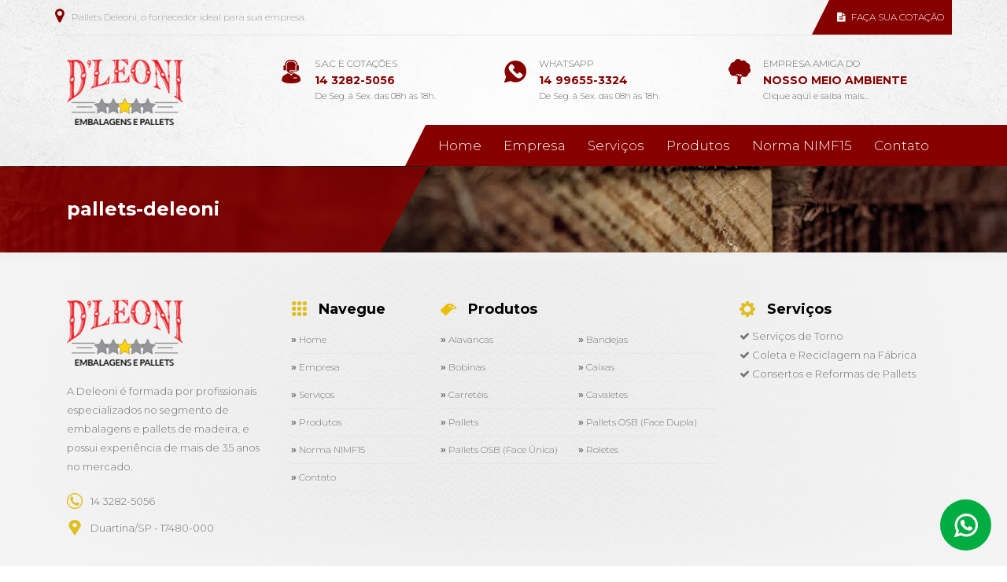

--- FILE ---
content_type: text/html; charset=UTF-8
request_url: https://www.deleoni.com.br/produtos/pallets/pallets-deleoni-2/
body_size: 15598
content:
<html>
<head>
	<meta name='robots' content='index, follow, max-image-preview:large, max-snippet:-1, max-video-preview:-1' />

	<!-- This site is optimized with the Yoast SEO plugin v26.7 - https://yoast.com/wordpress/plugins/seo/ -->
	<title>pallets-deleoni - Deleoni - Embalagens e Pallets</title>
	<link rel="canonical" href="https://www.deleoni.com.br/produtos/pallets/pallets-deleoni-2/" />
	<meta property="og:locale" content="pt_BR" />
	<meta property="og:type" content="article" />
	<meta property="og:title" content="pallets-deleoni - Deleoni - Embalagens e Pallets" />
	<meta property="og:url" content="https://www.deleoni.com.br/produtos/pallets/pallets-deleoni-2/" />
	<meta property="og:site_name" content="Deleoni - Embalagens e Pallets" />
	<meta property="article:modified_time" content="2017-08-14T18:37:00+00:00" />
	<meta property="og:image" content="https://www.deleoni.com.br/produtos/pallets/pallets-deleoni-2" />
	<meta property="og:image:width" content="560" />
	<meta property="og:image:height" content="443" />
	<meta property="og:image:type" content="image/jpeg" />
	<meta name="twitter:card" content="summary_large_image" />
	<script type="application/ld+json" class="yoast-schema-graph">{"@context":"https://schema.org","@graph":[{"@type":"WebPage","@id":"https://www.deleoni.com.br/produtos/pallets/pallets-deleoni-2/","url":"https://www.deleoni.com.br/produtos/pallets/pallets-deleoni-2/","name":"pallets-deleoni - Deleoni - Embalagens e Pallets","isPartOf":{"@id":"https://www.deleoni.com.br/#website"},"primaryImageOfPage":{"@id":"https://www.deleoni.com.br/produtos/pallets/pallets-deleoni-2/#primaryimage"},"image":{"@id":"https://www.deleoni.com.br/produtos/pallets/pallets-deleoni-2/#primaryimage"},"thumbnailUrl":"https://www.deleoni.com.br/wp-content/uploads/2017/04/pallets-deleoni.jpg","datePublished":"2017-04-27T15:43:02+00:00","dateModified":"2017-08-14T18:37:00+00:00","breadcrumb":{"@id":"https://www.deleoni.com.br/produtos/pallets/pallets-deleoni-2/#breadcrumb"},"inLanguage":"pt-BR","potentialAction":[{"@type":"ReadAction","target":["https://www.deleoni.com.br/produtos/pallets/pallets-deleoni-2/"]}]},{"@type":"ImageObject","inLanguage":"pt-BR","@id":"https://www.deleoni.com.br/produtos/pallets/pallets-deleoni-2/#primaryimage","url":"https://www.deleoni.com.br/wp-content/uploads/2017/04/pallets-deleoni.jpg","contentUrl":"https://www.deleoni.com.br/wp-content/uploads/2017/04/pallets-deleoni.jpg","width":560,"height":443,"caption":"Pallets - Deleoni Embalagens e Pallets"},{"@type":"BreadcrumbList","@id":"https://www.deleoni.com.br/produtos/pallets/pallets-deleoni-2/#breadcrumb","itemListElement":[{"@type":"ListItem","position":1,"name":"Início","item":"https://www.deleoni.com.br/"},{"@type":"ListItem","position":2,"name":"Pallets","item":"https://www.deleoni.com.br/produtos/pallets/"},{"@type":"ListItem","position":3,"name":"pallets-deleoni"}]},{"@type":"WebSite","@id":"https://www.deleoni.com.br/#website","url":"https://www.deleoni.com.br/","name":"Deleoni - Embalagens e Pallets","description":"","potentialAction":[{"@type":"SearchAction","target":{"@type":"EntryPoint","urlTemplate":"https://www.deleoni.com.br/?s={search_term_string}"},"query-input":{"@type":"PropertyValueSpecification","valueRequired":true,"valueName":"search_term_string"}}],"inLanguage":"pt-BR"}]}</script>
	<!-- / Yoast SEO plugin. -->


<link rel='dns-prefetch' href='//ajax.googleapis.com' />
<link rel="alternate" type="application/rss+xml" title="Feed de comentários para Deleoni - Embalagens e Pallets &raquo; pallets-deleoni" href="https://www.deleoni.com.br/produtos/pallets/pallets-deleoni-2/feed/" />
<link rel="alternate" title="oEmbed (JSON)" type="application/json+oembed" href="https://www.deleoni.com.br/wp-json/oembed/1.0/embed?url=https%3A%2F%2Fwww.deleoni.com.br%2Fprodutos%2Fpallets%2Fpallets-deleoni-2%2F" />
<link rel="alternate" title="oEmbed (XML)" type="text/xml+oembed" href="https://www.deleoni.com.br/wp-json/oembed/1.0/embed?url=https%3A%2F%2Fwww.deleoni.com.br%2Fprodutos%2Fpallets%2Fpallets-deleoni-2%2F&#038;format=xml" />
		<!-- This site uses the Google Analytics by ExactMetrics plugin v8.11.1 - Using Analytics tracking - https://www.exactmetrics.com/ -->
		<!-- Note: ExactMetrics is not currently configured on this site. The site owner needs to authenticate with Google Analytics in the ExactMetrics settings panel. -->
					<!-- No tracking code set -->
				<!-- / Google Analytics by ExactMetrics -->
		<style id='wp-img-auto-sizes-contain-inline-css' type='text/css'>
img:is([sizes=auto i],[sizes^="auto," i]){contain-intrinsic-size:3000px 1500px}
/*# sourceURL=wp-img-auto-sizes-contain-inline-css */
</style>
<link rel='stylesheet' id='jquery-ui-css' href='//ajax.googleapis.com/ajax/libs/jqueryui/1.8.1/themes/base/jquery-ui.css?ver=6.9' type='text/css' media='all' />
<style id='wp-emoji-styles-inline-css' type='text/css'>

	img.wp-smiley, img.emoji {
		display: inline !important;
		border: none !important;
		box-shadow: none !important;
		height: 1em !important;
		width: 1em !important;
		margin: 0 0.07em !important;
		vertical-align: -0.1em !important;
		background: none !important;
		padding: 0 !important;
	}
/*# sourceURL=wp-emoji-styles-inline-css */
</style>
<style id='wp-block-library-inline-css' type='text/css'>
:root{--wp-block-synced-color:#7a00df;--wp-block-synced-color--rgb:122,0,223;--wp-bound-block-color:var(--wp-block-synced-color);--wp-editor-canvas-background:#ddd;--wp-admin-theme-color:#007cba;--wp-admin-theme-color--rgb:0,124,186;--wp-admin-theme-color-darker-10:#006ba1;--wp-admin-theme-color-darker-10--rgb:0,107,160.5;--wp-admin-theme-color-darker-20:#005a87;--wp-admin-theme-color-darker-20--rgb:0,90,135;--wp-admin-border-width-focus:2px}@media (min-resolution:192dpi){:root{--wp-admin-border-width-focus:1.5px}}.wp-element-button{cursor:pointer}:root .has-very-light-gray-background-color{background-color:#eee}:root .has-very-dark-gray-background-color{background-color:#313131}:root .has-very-light-gray-color{color:#eee}:root .has-very-dark-gray-color{color:#313131}:root .has-vivid-green-cyan-to-vivid-cyan-blue-gradient-background{background:linear-gradient(135deg,#00d084,#0693e3)}:root .has-purple-crush-gradient-background{background:linear-gradient(135deg,#34e2e4,#4721fb 50%,#ab1dfe)}:root .has-hazy-dawn-gradient-background{background:linear-gradient(135deg,#faaca8,#dad0ec)}:root .has-subdued-olive-gradient-background{background:linear-gradient(135deg,#fafae1,#67a671)}:root .has-atomic-cream-gradient-background{background:linear-gradient(135deg,#fdd79a,#004a59)}:root .has-nightshade-gradient-background{background:linear-gradient(135deg,#330968,#31cdcf)}:root .has-midnight-gradient-background{background:linear-gradient(135deg,#020381,#2874fc)}:root{--wp--preset--font-size--normal:16px;--wp--preset--font-size--huge:42px}.has-regular-font-size{font-size:1em}.has-larger-font-size{font-size:2.625em}.has-normal-font-size{font-size:var(--wp--preset--font-size--normal)}.has-huge-font-size{font-size:var(--wp--preset--font-size--huge)}.has-text-align-center{text-align:center}.has-text-align-left{text-align:left}.has-text-align-right{text-align:right}.has-fit-text{white-space:nowrap!important}#end-resizable-editor-section{display:none}.aligncenter{clear:both}.items-justified-left{justify-content:flex-start}.items-justified-center{justify-content:center}.items-justified-right{justify-content:flex-end}.items-justified-space-between{justify-content:space-between}.screen-reader-text{border:0;clip-path:inset(50%);height:1px;margin:-1px;overflow:hidden;padding:0;position:absolute;width:1px;word-wrap:normal!important}.screen-reader-text:focus{background-color:#ddd;clip-path:none;color:#444;display:block;font-size:1em;height:auto;left:5px;line-height:normal;padding:15px 23px 14px;text-decoration:none;top:5px;width:auto;z-index:100000}html :where(.has-border-color){border-style:solid}html :where([style*=border-top-color]){border-top-style:solid}html :where([style*=border-right-color]){border-right-style:solid}html :where([style*=border-bottom-color]){border-bottom-style:solid}html :where([style*=border-left-color]){border-left-style:solid}html :where([style*=border-width]){border-style:solid}html :where([style*=border-top-width]){border-top-style:solid}html :where([style*=border-right-width]){border-right-style:solid}html :where([style*=border-bottom-width]){border-bottom-style:solid}html :where([style*=border-left-width]){border-left-style:solid}html :where(img[class*=wp-image-]){height:auto;max-width:100%}:where(figure){margin:0 0 1em}html :where(.is-position-sticky){--wp-admin--admin-bar--position-offset:var(--wp-admin--admin-bar--height,0px)}@media screen and (max-width:600px){html :where(.is-position-sticky){--wp-admin--admin-bar--position-offset:0px}}

/*# sourceURL=wp-block-library-inline-css */
</style><style id='global-styles-inline-css' type='text/css'>
:root{--wp--preset--aspect-ratio--square: 1;--wp--preset--aspect-ratio--4-3: 4/3;--wp--preset--aspect-ratio--3-4: 3/4;--wp--preset--aspect-ratio--3-2: 3/2;--wp--preset--aspect-ratio--2-3: 2/3;--wp--preset--aspect-ratio--16-9: 16/9;--wp--preset--aspect-ratio--9-16: 9/16;--wp--preset--color--black: #000000;--wp--preset--color--cyan-bluish-gray: #abb8c3;--wp--preset--color--white: #ffffff;--wp--preset--color--pale-pink: #f78da7;--wp--preset--color--vivid-red: #cf2e2e;--wp--preset--color--luminous-vivid-orange: #ff6900;--wp--preset--color--luminous-vivid-amber: #fcb900;--wp--preset--color--light-green-cyan: #7bdcb5;--wp--preset--color--vivid-green-cyan: #00d084;--wp--preset--color--pale-cyan-blue: #8ed1fc;--wp--preset--color--vivid-cyan-blue: #0693e3;--wp--preset--color--vivid-purple: #9b51e0;--wp--preset--gradient--vivid-cyan-blue-to-vivid-purple: linear-gradient(135deg,rgb(6,147,227) 0%,rgb(155,81,224) 100%);--wp--preset--gradient--light-green-cyan-to-vivid-green-cyan: linear-gradient(135deg,rgb(122,220,180) 0%,rgb(0,208,130) 100%);--wp--preset--gradient--luminous-vivid-amber-to-luminous-vivid-orange: linear-gradient(135deg,rgb(252,185,0) 0%,rgb(255,105,0) 100%);--wp--preset--gradient--luminous-vivid-orange-to-vivid-red: linear-gradient(135deg,rgb(255,105,0) 0%,rgb(207,46,46) 100%);--wp--preset--gradient--very-light-gray-to-cyan-bluish-gray: linear-gradient(135deg,rgb(238,238,238) 0%,rgb(169,184,195) 100%);--wp--preset--gradient--cool-to-warm-spectrum: linear-gradient(135deg,rgb(74,234,220) 0%,rgb(151,120,209) 20%,rgb(207,42,186) 40%,rgb(238,44,130) 60%,rgb(251,105,98) 80%,rgb(254,248,76) 100%);--wp--preset--gradient--blush-light-purple: linear-gradient(135deg,rgb(255,206,236) 0%,rgb(152,150,240) 100%);--wp--preset--gradient--blush-bordeaux: linear-gradient(135deg,rgb(254,205,165) 0%,rgb(254,45,45) 50%,rgb(107,0,62) 100%);--wp--preset--gradient--luminous-dusk: linear-gradient(135deg,rgb(255,203,112) 0%,rgb(199,81,192) 50%,rgb(65,88,208) 100%);--wp--preset--gradient--pale-ocean: linear-gradient(135deg,rgb(255,245,203) 0%,rgb(182,227,212) 50%,rgb(51,167,181) 100%);--wp--preset--gradient--electric-grass: linear-gradient(135deg,rgb(202,248,128) 0%,rgb(113,206,126) 100%);--wp--preset--gradient--midnight: linear-gradient(135deg,rgb(2,3,129) 0%,rgb(40,116,252) 100%);--wp--preset--font-size--small: 13px;--wp--preset--font-size--medium: 20px;--wp--preset--font-size--large: 36px;--wp--preset--font-size--x-large: 42px;--wp--preset--spacing--20: 0.44rem;--wp--preset--spacing--30: 0.67rem;--wp--preset--spacing--40: 1rem;--wp--preset--spacing--50: 1.5rem;--wp--preset--spacing--60: 2.25rem;--wp--preset--spacing--70: 3.38rem;--wp--preset--spacing--80: 5.06rem;--wp--preset--shadow--natural: 6px 6px 9px rgba(0, 0, 0, 0.2);--wp--preset--shadow--deep: 12px 12px 50px rgba(0, 0, 0, 0.4);--wp--preset--shadow--sharp: 6px 6px 0px rgba(0, 0, 0, 0.2);--wp--preset--shadow--outlined: 6px 6px 0px -3px rgb(255, 255, 255), 6px 6px rgb(0, 0, 0);--wp--preset--shadow--crisp: 6px 6px 0px rgb(0, 0, 0);}:where(.is-layout-flex){gap: 0.5em;}:where(.is-layout-grid){gap: 0.5em;}body .is-layout-flex{display: flex;}.is-layout-flex{flex-wrap: wrap;align-items: center;}.is-layout-flex > :is(*, div){margin: 0;}body .is-layout-grid{display: grid;}.is-layout-grid > :is(*, div){margin: 0;}:where(.wp-block-columns.is-layout-flex){gap: 2em;}:where(.wp-block-columns.is-layout-grid){gap: 2em;}:where(.wp-block-post-template.is-layout-flex){gap: 1.25em;}:where(.wp-block-post-template.is-layout-grid){gap: 1.25em;}.has-black-color{color: var(--wp--preset--color--black) !important;}.has-cyan-bluish-gray-color{color: var(--wp--preset--color--cyan-bluish-gray) !important;}.has-white-color{color: var(--wp--preset--color--white) !important;}.has-pale-pink-color{color: var(--wp--preset--color--pale-pink) !important;}.has-vivid-red-color{color: var(--wp--preset--color--vivid-red) !important;}.has-luminous-vivid-orange-color{color: var(--wp--preset--color--luminous-vivid-orange) !important;}.has-luminous-vivid-amber-color{color: var(--wp--preset--color--luminous-vivid-amber) !important;}.has-light-green-cyan-color{color: var(--wp--preset--color--light-green-cyan) !important;}.has-vivid-green-cyan-color{color: var(--wp--preset--color--vivid-green-cyan) !important;}.has-pale-cyan-blue-color{color: var(--wp--preset--color--pale-cyan-blue) !important;}.has-vivid-cyan-blue-color{color: var(--wp--preset--color--vivid-cyan-blue) !important;}.has-vivid-purple-color{color: var(--wp--preset--color--vivid-purple) !important;}.has-black-background-color{background-color: var(--wp--preset--color--black) !important;}.has-cyan-bluish-gray-background-color{background-color: var(--wp--preset--color--cyan-bluish-gray) !important;}.has-white-background-color{background-color: var(--wp--preset--color--white) !important;}.has-pale-pink-background-color{background-color: var(--wp--preset--color--pale-pink) !important;}.has-vivid-red-background-color{background-color: var(--wp--preset--color--vivid-red) !important;}.has-luminous-vivid-orange-background-color{background-color: var(--wp--preset--color--luminous-vivid-orange) !important;}.has-luminous-vivid-amber-background-color{background-color: var(--wp--preset--color--luminous-vivid-amber) !important;}.has-light-green-cyan-background-color{background-color: var(--wp--preset--color--light-green-cyan) !important;}.has-vivid-green-cyan-background-color{background-color: var(--wp--preset--color--vivid-green-cyan) !important;}.has-pale-cyan-blue-background-color{background-color: var(--wp--preset--color--pale-cyan-blue) !important;}.has-vivid-cyan-blue-background-color{background-color: var(--wp--preset--color--vivid-cyan-blue) !important;}.has-vivid-purple-background-color{background-color: var(--wp--preset--color--vivid-purple) !important;}.has-black-border-color{border-color: var(--wp--preset--color--black) !important;}.has-cyan-bluish-gray-border-color{border-color: var(--wp--preset--color--cyan-bluish-gray) !important;}.has-white-border-color{border-color: var(--wp--preset--color--white) !important;}.has-pale-pink-border-color{border-color: var(--wp--preset--color--pale-pink) !important;}.has-vivid-red-border-color{border-color: var(--wp--preset--color--vivid-red) !important;}.has-luminous-vivid-orange-border-color{border-color: var(--wp--preset--color--luminous-vivid-orange) !important;}.has-luminous-vivid-amber-border-color{border-color: var(--wp--preset--color--luminous-vivid-amber) !important;}.has-light-green-cyan-border-color{border-color: var(--wp--preset--color--light-green-cyan) !important;}.has-vivid-green-cyan-border-color{border-color: var(--wp--preset--color--vivid-green-cyan) !important;}.has-pale-cyan-blue-border-color{border-color: var(--wp--preset--color--pale-cyan-blue) !important;}.has-vivid-cyan-blue-border-color{border-color: var(--wp--preset--color--vivid-cyan-blue) !important;}.has-vivid-purple-border-color{border-color: var(--wp--preset--color--vivid-purple) !important;}.has-vivid-cyan-blue-to-vivid-purple-gradient-background{background: var(--wp--preset--gradient--vivid-cyan-blue-to-vivid-purple) !important;}.has-light-green-cyan-to-vivid-green-cyan-gradient-background{background: var(--wp--preset--gradient--light-green-cyan-to-vivid-green-cyan) !important;}.has-luminous-vivid-amber-to-luminous-vivid-orange-gradient-background{background: var(--wp--preset--gradient--luminous-vivid-amber-to-luminous-vivid-orange) !important;}.has-luminous-vivid-orange-to-vivid-red-gradient-background{background: var(--wp--preset--gradient--luminous-vivid-orange-to-vivid-red) !important;}.has-very-light-gray-to-cyan-bluish-gray-gradient-background{background: var(--wp--preset--gradient--very-light-gray-to-cyan-bluish-gray) !important;}.has-cool-to-warm-spectrum-gradient-background{background: var(--wp--preset--gradient--cool-to-warm-spectrum) !important;}.has-blush-light-purple-gradient-background{background: var(--wp--preset--gradient--blush-light-purple) !important;}.has-blush-bordeaux-gradient-background{background: var(--wp--preset--gradient--blush-bordeaux) !important;}.has-luminous-dusk-gradient-background{background: var(--wp--preset--gradient--luminous-dusk) !important;}.has-pale-ocean-gradient-background{background: var(--wp--preset--gradient--pale-ocean) !important;}.has-electric-grass-gradient-background{background: var(--wp--preset--gradient--electric-grass) !important;}.has-midnight-gradient-background{background: var(--wp--preset--gradient--midnight) !important;}.has-small-font-size{font-size: var(--wp--preset--font-size--small) !important;}.has-medium-font-size{font-size: var(--wp--preset--font-size--medium) !important;}.has-large-font-size{font-size: var(--wp--preset--font-size--large) !important;}.has-x-large-font-size{font-size: var(--wp--preset--font-size--x-large) !important;}
/*# sourceURL=global-styles-inline-css */
</style>

<style id='classic-theme-styles-inline-css' type='text/css'>
/*! This file is auto-generated */
.wp-block-button__link{color:#fff;background-color:#32373c;border-radius:9999px;box-shadow:none;text-decoration:none;padding:calc(.667em + 2px) calc(1.333em + 2px);font-size:1.125em}.wp-block-file__button{background:#32373c;color:#fff;text-decoration:none}
/*# sourceURL=/wp-includes/css/classic-themes.min.css */
</style>
<link rel='stylesheet' id='contact-form-7-css' href='https://www.deleoni.com.br/wp-content/plugins/contact-form-7/includes/css/styles.css?ver=6.1.4' type='text/css' media='all' />
<link rel='stylesheet' id='responsive-lightbox-nivo-css' href='https://www.deleoni.com.br/wp-content/plugins/responsive-lightbox/assets/nivo/nivo-lightbox.min.css?ver=1.3.1' type='text/css' media='all' />
<link rel='stylesheet' id='responsive-lightbox-nivo-default-css' href='https://www.deleoni.com.br/wp-content/plugins/responsive-lightbox/assets/nivo/themes/default/default.css?ver=1.3.1' type='text/css' media='all' />
<style id='responsive-menu-inline-css' type='text/css'>
/** This file is major component of this plugin so please don't try to edit here. */
#rmp_menu_trigger-216 {
  width: 55px;
  height: 55px;
  position: absolute;
  top: 70px;
  border-radius: 5px;
  display: none;
  text-decoration: none;
  right: 5%;
  background: #860000;
  transition: transform 0.5s, background-color 0.5s;
}
#rmp_menu_trigger-216:hover, #rmp_menu_trigger-216:focus {
  background: #860000;
  text-decoration: unset;
}
#rmp_menu_trigger-216.is-active {
  background: #860000;
}
#rmp_menu_trigger-216 .rmp-trigger-box {
  width: 25px;
  color: #ffffff;
}
#rmp_menu_trigger-216 .rmp-trigger-icon-active, #rmp_menu_trigger-216 .rmp-trigger-text-open {
  display: none;
}
#rmp_menu_trigger-216.is-active .rmp-trigger-icon-active, #rmp_menu_trigger-216.is-active .rmp-trigger-text-open {
  display: inline;
}
#rmp_menu_trigger-216.is-active .rmp-trigger-icon-inactive, #rmp_menu_trigger-216.is-active .rmp-trigger-text {
  display: none;
}
#rmp_menu_trigger-216 .rmp-trigger-label {
  color: #ffffff;
  pointer-events: none;
  line-height: 13px;
  font-family: inherit;
  font-size: 14px;
  display: inline;
  text-transform: inherit;
}
#rmp_menu_trigger-216 .rmp-trigger-label.rmp-trigger-label-top {
  display: block;
  margin-bottom: 12px;
}
#rmp_menu_trigger-216 .rmp-trigger-label.rmp-trigger-label-bottom {
  display: block;
  margin-top: 12px;
}
#rmp_menu_trigger-216 .responsive-menu-pro-inner {
  display: block;
}
#rmp_menu_trigger-216 .rmp-trigger-icon-inactive .rmp-font-icon {
  color: #ffffff;
}
#rmp_menu_trigger-216 .responsive-menu-pro-inner, #rmp_menu_trigger-216 .responsive-menu-pro-inner::before, #rmp_menu_trigger-216 .responsive-menu-pro-inner::after {
  width: 25px;
  height: 3px;
  background-color: #ffffff;
  border-radius: 4px;
  position: absolute;
}
#rmp_menu_trigger-216 .rmp-trigger-icon-active .rmp-font-icon {
  color: #ffffff;
}
#rmp_menu_trigger-216.is-active .responsive-menu-pro-inner, #rmp_menu_trigger-216.is-active .responsive-menu-pro-inner::before, #rmp_menu_trigger-216.is-active .responsive-menu-pro-inner::after {
  background-color: #ffffff;
}
#rmp_menu_trigger-216:hover .rmp-trigger-icon-inactive .rmp-font-icon {
  color: #ffffff;
}
#rmp_menu_trigger-216:not(.is-active):hover .responsive-menu-pro-inner, #rmp_menu_trigger-216:not(.is-active):hover .responsive-menu-pro-inner::before, #rmp_menu_trigger-216:not(.is-active):hover .responsive-menu-pro-inner::after {
  background-color: #ffffff;
}
#rmp_menu_trigger-216 .responsive-menu-pro-inner::before {
  top: 10px;
}
#rmp_menu_trigger-216 .responsive-menu-pro-inner::after {
  bottom: 10px;
}
#rmp_menu_trigger-216.is-active .responsive-menu-pro-inner::after {
  bottom: 0;
}
/* Hamburger menu styling */
@media screen and (max-width: 768px) {
  /** Menu Title Style */
  /** Menu Additional Content Style */
  #rmp_menu_trigger-216 {
    display: block;
  }
  #rmp-container-216 {
    position: fixed;
    top: 0;
    margin: 0;
    transition: transform 0.5s;
    overflow: auto;
    display: block;
    width: 75%;
    background-color: #860000;
    background-image: url("");
    height: 100%;
    left: 0;
    padding-top: 0px;
    padding-left: 0px;
    padding-bottom: 0px;
    padding-right: 0px;
  }
  #rmp-menu-wrap-216 {
    padding-top: 0px;
    padding-left: 0px;
    padding-bottom: 0px;
    padding-right: 0px;
    background-color: #860000;
  }
  #rmp-menu-wrap-216 .rmp-menu, #rmp-menu-wrap-216 .rmp-submenu {
    width: 100%;
    box-sizing: border-box;
    margin: 0;
    padding: 0;
  }
  #rmp-menu-wrap-216 .rmp-submenu-depth-1 .rmp-menu-item-link {
    padding-left: 10%;
  }
  #rmp-menu-wrap-216 .rmp-submenu-depth-2 .rmp-menu-item-link {
    padding-left: 15%;
  }
  #rmp-menu-wrap-216 .rmp-submenu-depth-3 .rmp-menu-item-link {
    padding-left: 20%;
  }
  #rmp-menu-wrap-216 .rmp-submenu-depth-4 .rmp-menu-item-link {
    padding-left: 25%;
  }
  #rmp-menu-wrap-216 .rmp-submenu.rmp-submenu-open {
    display: block;
  }
  #rmp-menu-wrap-216 .rmp-menu-item {
    width: 100%;
    list-style: none;
    margin: 0;
  }
  #rmp-menu-wrap-216 .rmp-menu-item-link {
    height: 40px;
    line-height: 40px;
    font-size: 16px;
    border-bottom: 1px solid #860000;
    font-family: inherit;
    color: #ffffff;
    text-align: center;
    background-color: #860000;
    font-weight: normal;
    letter-spacing: 0px;
    display: block;
    box-sizing: border-box;
    width: 100%;
    text-decoration: none;
    position: relative;
    overflow: hidden;
    transition: background-color 0.5s, border-color 0.5s, 0.5s;
    padding: 0 5%;
    padding-right: 50px;
  }
  #rmp-menu-wrap-216 .rmp-menu-item-link:after, #rmp-menu-wrap-216 .rmp-menu-item-link:before {
    display: none;
  }
  #rmp-menu-wrap-216 .rmp-menu-item-link:hover, #rmp-menu-wrap-216 .rmp-menu-item-link:focus {
    color: #ffffff;
    border-color: #860000;
    background-color: #860000;
  }
  #rmp-menu-wrap-216 .rmp-menu-item-link:focus {
    outline: none;
    border-color: unset;
    box-shadow: unset;
  }
  #rmp-menu-wrap-216 .rmp-menu-item-link .rmp-font-icon {
    height: 40px;
    line-height: 40px;
    margin-right: 10px;
    font-size: 16px;
  }
  #rmp-menu-wrap-216 .rmp-menu-current-item .rmp-menu-item-link {
    color: #ffffff;
    border-color: #860000;
    background-color: #860000;
  }
  #rmp-menu-wrap-216 .rmp-menu-current-item .rmp-menu-item-link:hover, #rmp-menu-wrap-216 .rmp-menu-current-item .rmp-menu-item-link:focus {
    color: #ffffff;
    border-color: #860000;
    background-color: #860000;
  }
  #rmp-menu-wrap-216 .rmp-menu-subarrow {
    position: absolute;
    top: 0;
    bottom: 0;
    text-align: center;
    overflow: hidden;
    background-size: cover;
    overflow: hidden;
    right: 0;
    border-left-style: solid;
    border-left-color: #212121;
    border-left-width: 1px;
    height: 40px;
    width: 40px;
    color: #ffffff;
    background-color: #212121;
  }
  #rmp-menu-wrap-216 .rmp-menu-subarrow svg {
    fill: #ffffff;
  }
  #rmp-menu-wrap-216 .rmp-menu-subarrow:hover {
    color: #ffffff;
    border-color: #3f3f3f;
    background-color: #3f3f3f;
  }
  #rmp-menu-wrap-216 .rmp-menu-subarrow:hover svg {
    fill: #ffffff;
  }
  #rmp-menu-wrap-216 .rmp-menu-subarrow .rmp-font-icon {
    margin-right: unset;
  }
  #rmp-menu-wrap-216 .rmp-menu-subarrow * {
    vertical-align: middle;
    line-height: 40px;
  }
  #rmp-menu-wrap-216 .rmp-menu-subarrow-active {
    display: block;
    background-size: cover;
    color: #ffffff;
    border-color: #212121;
    background-color: #212121;
  }
  #rmp-menu-wrap-216 .rmp-menu-subarrow-active svg {
    fill: #ffffff;
  }
  #rmp-menu-wrap-216 .rmp-menu-subarrow-active:hover {
    color: #ffffff;
    border-color: #3f3f3f;
    background-color: #3f3f3f;
  }
  #rmp-menu-wrap-216 .rmp-menu-subarrow-active:hover svg {
    fill: #ffffff;
  }
  #rmp-menu-wrap-216 .rmp-submenu {
    display: none;
  }
  #rmp-menu-wrap-216 .rmp-submenu .rmp-menu-item-link {
    height: 40px;
    line-height: 40px;
    letter-spacing: 0px;
    font-size: 16px;
    border-bottom: 1px solid #860000;
    font-family: inherit;
    font-weight: normal;
    color: #ffffff;
    text-align: center;
    background-color: #860000;
  }
  #rmp-menu-wrap-216 .rmp-submenu .rmp-menu-item-link:hover, #rmp-menu-wrap-216 .rmp-submenu .rmp-menu-item-link:focus {
    color: #ffffff;
    border-color: #860000;
    background-color: #860000;
  }
  #rmp-menu-wrap-216 .rmp-submenu .rmp-menu-current-item .rmp-menu-item-link {
    color: #ffffff;
    border-color: #860000;
    background-color: #860000;
  }
  #rmp-menu-wrap-216 .rmp-submenu .rmp-menu-current-item .rmp-menu-item-link:hover, #rmp-menu-wrap-216 .rmp-submenu .rmp-menu-current-item .rmp-menu-item-link:focus {
    color: #ffffff;
    border-color: #860000;
    background-color: #860000;
  }
  #rmp-menu-wrap-216 .rmp-submenu .rmp-menu-subarrow {
    right: 0;
    border-right: unset;
    border-left-style: solid;
    border-left-color: #212121;
    border-left-width: 1px;
    height: 40px;
    line-height: 40px;
    width: 40px;
    color: #ffffff;
    background-color: #212121;
  }
  #rmp-menu-wrap-216 .rmp-submenu .rmp-menu-subarrow:hover {
    color: #ffffff;
    border-color: #3f3f3f;
    background-color: #3f3f3f;
  }
  #rmp-menu-wrap-216 .rmp-submenu .rmp-menu-subarrow-active {
    color: #ffffff;
    border-color: #212121;
    background-color: #212121;
  }
  #rmp-menu-wrap-216 .rmp-submenu .rmp-menu-subarrow-active:hover {
    color: #ffffff;
    border-color: #3f3f3f;
    background-color: #3f3f3f;
  }
  #rmp-menu-wrap-216 .rmp-menu-item-description {
    margin: 0;
    padding: 5px 5%;
    opacity: 0.8;
    color: #ffffff;
  }
  #rmp-search-box-216 {
    display: block;
    padding-top: 0px;
    padding-left: 5%;
    padding-bottom: 0px;
    padding-right: 5%;
  }
  #rmp-search-box-216 .rmp-search-form {
    margin: 0;
  }
  #rmp-search-box-216 .rmp-search-box {
    background: #ffffff;
    border: 1px solid #dadada;
    color: #333333;
    width: 100%;
    padding: 0 5%;
    border-radius: 30px;
    height: 45px;
    -webkit-appearance: none;
  }
  #rmp-search-box-216 .rmp-search-box::placeholder {
    color: #c7c7cd;
  }
  #rmp-search-box-216 .rmp-search-box:focus {
    background-color: #ffffff;
    outline: 2px solid #dadada;
    color: #333333;
  }
  #rmp-menu-title-216 {
    background-color: #860000;
    color: #860000;
    text-align: left;
    font-size: 13px;
    padding-top: 10%;
    padding-left: 5%;
    padding-bottom: 0%;
    padding-right: 5%;
    font-weight: 400;
    transition: background-color 0.5s, border-color 0.5s, color 0.5s;
  }
  #rmp-menu-title-216:hover {
    background-color: #860000;
    color: #860000;
  }
  #rmp-menu-title-216 > .rmp-menu-title-link {
    color: #860000;
    width: 100%;
    background-color: unset;
    text-decoration: none;
  }
  #rmp-menu-title-216 > .rmp-menu-title-link:hover {
    color: #860000;
  }
  #rmp-menu-title-216 .rmp-font-icon {
    font-size: 13px;
  }
  #rmp-menu-additional-content-216 {
    padding-top: 0px;
    padding-left: 5%;
    padding-bottom: 0px;
    padding-right: 5%;
    color: #ffffff;
    text-align: center;
    font-size: 16px;
  }
}
/**
This file contents common styling of menus.
*/
.rmp-container {
  display: none;
  visibility: visible;
  padding: 0px 0px 0px 0px;
  z-index: 99998;
  transition: all 0.3s;
  /** Scrolling bar in menu setting box **/
}
.rmp-container.rmp-fade-top, .rmp-container.rmp-fade-left, .rmp-container.rmp-fade-right, .rmp-container.rmp-fade-bottom {
  display: none;
}
.rmp-container.rmp-slide-left, .rmp-container.rmp-push-left {
  transform: translateX(-100%);
  -ms-transform: translateX(-100%);
  -webkit-transform: translateX(-100%);
  -moz-transform: translateX(-100%);
}
.rmp-container.rmp-slide-left.rmp-menu-open, .rmp-container.rmp-push-left.rmp-menu-open {
  transform: translateX(0);
  -ms-transform: translateX(0);
  -webkit-transform: translateX(0);
  -moz-transform: translateX(0);
}
.rmp-container.rmp-slide-right, .rmp-container.rmp-push-right {
  transform: translateX(100%);
  -ms-transform: translateX(100%);
  -webkit-transform: translateX(100%);
  -moz-transform: translateX(100%);
}
.rmp-container.rmp-slide-right.rmp-menu-open, .rmp-container.rmp-push-right.rmp-menu-open {
  transform: translateX(0);
  -ms-transform: translateX(0);
  -webkit-transform: translateX(0);
  -moz-transform: translateX(0);
}
.rmp-container.rmp-slide-top, .rmp-container.rmp-push-top {
  transform: translateY(-100%);
  -ms-transform: translateY(-100%);
  -webkit-transform: translateY(-100%);
  -moz-transform: translateY(-100%);
}
.rmp-container.rmp-slide-top.rmp-menu-open, .rmp-container.rmp-push-top.rmp-menu-open {
  transform: translateY(0);
  -ms-transform: translateY(0);
  -webkit-transform: translateY(0);
  -moz-transform: translateY(0);
}
.rmp-container.rmp-slide-bottom, .rmp-container.rmp-push-bottom {
  transform: translateY(100%);
  -ms-transform: translateY(100%);
  -webkit-transform: translateY(100%);
  -moz-transform: translateY(100%);
}
.rmp-container.rmp-slide-bottom.rmp-menu-open, .rmp-container.rmp-push-bottom.rmp-menu-open {
  transform: translateX(0);
  -ms-transform: translateX(0);
  -webkit-transform: translateX(0);
  -moz-transform: translateX(0);
}
.rmp-container::-webkit-scrollbar {
  width: 0px;
}
.rmp-container ::-webkit-scrollbar-track {
  box-shadow: inset 0 0 5px transparent;
}
.rmp-container ::-webkit-scrollbar-thumb {
  background: transparent;
}
.rmp-container ::-webkit-scrollbar-thumb:hover {
  background: transparent;
}
.rmp-container .rmp-menu-wrap .rmp-menu {
  transition: none;
  border-radius: 0;
  box-shadow: none;
  background: none;
  border: 0;
  bottom: auto;
  box-sizing: border-box;
  clip: auto;
  color: #666;
  display: block;
  float: none;
  font-family: inherit;
  font-size: 14px;
  height: auto;
  left: auto;
  line-height: 1.7;
  list-style-type: none;
  margin: 0;
  min-height: auto;
  max-height: none;
  opacity: 1;
  outline: none;
  overflow: visible;
  padding: 0;
  position: relative;
  pointer-events: auto;
  right: auto;
  text-align: left;
  text-decoration: none;
  text-indent: 0;
  text-transform: none;
  transform: none;
  top: auto;
  visibility: inherit;
  width: auto;
  word-wrap: break-word;
  white-space: normal;
}
.rmp-container .rmp-menu-additional-content {
  display: block;
  word-break: break-word;
}
.rmp-container .rmp-menu-title {
  display: flex;
  flex-direction: column;
}
.rmp-container .rmp-menu-title .rmp-menu-title-image {
  max-width: 100%;
  margin-bottom: 15px;
  display: block;
  margin: auto;
  margin-bottom: 15px;
}
button.rmp_menu_trigger {
  z-index: 999999;
  overflow: hidden;
  outline: none;
  border: 0;
  display: none;
  margin: 0;
  transition: transform 0.5s, background-color 0.5s;
  padding: 0;
}
button.rmp_menu_trigger .responsive-menu-pro-inner::before, button.rmp_menu_trigger .responsive-menu-pro-inner::after {
  content: "";
  display: block;
}
button.rmp_menu_trigger .responsive-menu-pro-inner::before {
  top: 10px;
}
button.rmp_menu_trigger .responsive-menu-pro-inner::after {
  bottom: 10px;
}
button.rmp_menu_trigger .rmp-trigger-box {
  width: 40px;
  display: inline-block;
  position: relative;
  pointer-events: none;
  vertical-align: super;
}
.admin-bar .rmp-container, .admin-bar .rmp_menu_trigger {
  margin-top: 32px !important;
}
@media screen and (max-width: 782px) {
  .admin-bar .rmp-container, .admin-bar .rmp_menu_trigger {
    margin-top: 46px !important;
  }
}
/*  Menu Trigger Boring Animation */
.rmp-menu-trigger-boring .responsive-menu-pro-inner {
  transition-property: none;
}
.rmp-menu-trigger-boring .responsive-menu-pro-inner::after, .rmp-menu-trigger-boring .responsive-menu-pro-inner::before {
  transition-property: none;
}
.rmp-menu-trigger-boring.is-active .responsive-menu-pro-inner {
  transform: rotate(45deg);
}
.rmp-menu-trigger-boring.is-active .responsive-menu-pro-inner:before {
  top: 0;
  opacity: 0;
}
.rmp-menu-trigger-boring.is-active .responsive-menu-pro-inner:after {
  bottom: 0;
  transform: rotate(-90deg);
}

/*# sourceURL=responsive-menu-inline-css */
</style>
<link rel='stylesheet' id='dashicons-css' href='https://www.deleoni.com.br/wp-includes/css/dashicons.min.css?ver=6.9' type='text/css' media='all' />
<script type="text/javascript" src="https://www.deleoni.com.br/wp-includes/js/jquery/jquery.min.js?ver=3.7.1" id="jquery-core-js"></script>
<script type="text/javascript" src="https://www.deleoni.com.br/wp-includes/js/jquery/jquery-migrate.min.js?ver=3.4.1" id="jquery-migrate-js"></script>
<script type="text/javascript" src="https://www.deleoni.com.br/wp-content/plugins/responsive-lightbox/assets/dompurify/purify.min.js?ver=3.3.1" id="dompurify-js"></script>
<script type="text/javascript" id="responsive-lightbox-sanitizer-js-before">
/* <![CDATA[ */
window.RLG = window.RLG || {}; window.RLG.sanitizeAllowedHosts = ["youtube.com","www.youtube.com","youtu.be","vimeo.com","player.vimeo.com"];
//# sourceURL=responsive-lightbox-sanitizer-js-before
/* ]]> */
</script>
<script type="text/javascript" src="https://www.deleoni.com.br/wp-content/plugins/responsive-lightbox/js/sanitizer.js?ver=2.6.1" id="responsive-lightbox-sanitizer-js"></script>
<script type="text/javascript" src="https://www.deleoni.com.br/wp-content/plugins/responsive-lightbox/assets/nivo/nivo-lightbox.min.js?ver=1.3.1" id="responsive-lightbox-nivo-js"></script>
<script type="text/javascript" src="https://www.deleoni.com.br/wp-includes/js/underscore.min.js?ver=1.13.7" id="underscore-js"></script>
<script type="text/javascript" src="https://www.deleoni.com.br/wp-content/plugins/responsive-lightbox/assets/infinitescroll/infinite-scroll.pkgd.min.js?ver=4.0.1" id="responsive-lightbox-infinite-scroll-js"></script>
<script type="text/javascript" id="responsive-lightbox-js-before">
/* <![CDATA[ */
var rlArgs = {"script":"nivo","selector":"lightbox","customEvents":"","activeGalleries":true,"effect":"fade","clickOverlayToClose":true,"keyboardNav":true,"errorMessage":"The requested content cannot be loaded. Please try again later.","woocommerce_gallery":false,"ajaxurl":"https:\/\/www.deleoni.com.br\/wp-admin\/admin-ajax.php","nonce":"d96e068ddc","preview":false,"postId":135,"scriptExtension":false};

//# sourceURL=responsive-lightbox-js-before
/* ]]> */
</script>
<script type="text/javascript" src="https://www.deleoni.com.br/wp-content/plugins/responsive-lightbox/js/front.js?ver=2.6.1" id="responsive-lightbox-js"></script>
<script type="text/javascript" id="rmp_menu_scripts-js-extra">
/* <![CDATA[ */
var rmp_menu = {"ajaxURL":"https://www.deleoni.com.br/wp-admin/admin-ajax.php","wp_nonce":"c20e503681","menu":[{"menu_theme":null,"theme_type":"default","theme_location_menu":"","submenu_submenu_arrow_width":"40","submenu_submenu_arrow_width_unit":"px","submenu_submenu_arrow_height":"40","submenu_submenu_arrow_height_unit":"px","submenu_arrow_position":"right","submenu_sub_arrow_background_colour":"#212121","submenu_sub_arrow_background_hover_colour":"#3f3f3f","submenu_sub_arrow_background_colour_active":"#212121","submenu_sub_arrow_background_hover_colour_active":"#3f3f3f","submenu_sub_arrow_border_width":"1","submenu_sub_arrow_border_width_unit":"px","submenu_sub_arrow_border_colour":"#212121","submenu_sub_arrow_border_hover_colour":"#3f3f3f","submenu_sub_arrow_border_colour_active":"#212121","submenu_sub_arrow_border_hover_colour_active":"#3f3f3f","submenu_sub_arrow_shape_colour":"#ffffff","submenu_sub_arrow_shape_hover_colour":"#ffffff","submenu_sub_arrow_shape_colour_active":"#ffffff","submenu_sub_arrow_shape_hover_colour_active":"#ffffff","use_header_bar":"off","header_bar_items_order":"{\"logo\":\"on\",\"title\":\"on\",\"search\":\"on\",\"html content\":\"on\"}","header_bar_title":"","header_bar_html_content":"","header_bar_logo":"","header_bar_logo_link":"","header_bar_logo_width":null,"header_bar_logo_width_unit":"%","header_bar_logo_height":null,"header_bar_logo_height_unit":"px","header_bar_height":"80","header_bar_height_unit":"px","header_bar_padding":{"top":"0px","right":"5%","bottom":"0px","left":"5%"},"header_bar_font":"","header_bar_font_size":"14","header_bar_font_size_unit":"px","header_bar_text_color":"#ffffff","header_bar_background_color":"#ffffff","header_bar_breakpoint":"800","header_bar_position_type":"fixed","header_bar_adjust_page":null,"header_bar_scroll_enable":"off","header_bar_scroll_background_color":"#36bdf6","mobile_breakpoint":"600","tablet_breakpoint":"768","transition_speed":"0.5","sub_menu_speed":"0.2","show_menu_on_page_load":"","menu_disable_scrolling":"off","menu_overlay":"off","menu_overlay_colour":"rgba(0, 0, 0, 0.7)","desktop_menu_width":"","desktop_menu_width_unit":"px","desktop_menu_positioning":"fixed","desktop_menu_side":"","desktop_menu_to_hide":"","use_current_theme_location":"off","mega_menu":{"225":"off","227":"off","229":"off","228":"off","226":"off"},"desktop_submenu_open_animation":"","desktop_submenu_open_animation_speed":"0ms","desktop_submenu_open_on_click":"","desktop_menu_hide_and_show":"","menu_name":"Default Menu","menu_to_use":"menu-header","different_menu_for_mobile":"off","menu_to_use_in_mobile":"main-menu","use_mobile_menu":"on","use_tablet_menu":"on","use_desktop_menu":null,"menu_display_on":"all-pages","menu_to_hide":"","submenu_descriptions_on":"","custom_walker":"","menu_background_colour":"#860000","menu_depth":"5","smooth_scroll_on":"off","smooth_scroll_speed":"500","menu_font_icons":[],"menu_links_height":"40","menu_links_height_unit":"px","menu_links_line_height":"40","menu_links_line_height_unit":"px","menu_depth_0":"5","menu_depth_0_unit":"%","menu_font_size":"16","menu_font_size_unit":"px","menu_font":"","menu_font_weight":"normal","menu_text_alignment":"center","menu_text_letter_spacing":"","menu_word_wrap":"off","menu_link_colour":"#ffffff","menu_link_hover_colour":"#ffffff","menu_current_link_colour":"#ffffff","menu_current_link_hover_colour":"#ffffff","menu_item_background_colour":"#860000","menu_item_background_hover_colour":"#860000","menu_current_item_background_colour":"#860000","menu_current_item_background_hover_colour":"#860000","menu_border_width":"1","menu_border_width_unit":"px","menu_item_border_colour":"#860000","menu_item_border_colour_hover":"#860000","menu_current_item_border_colour":"#860000","menu_current_item_border_hover_colour":"#860000","submenu_links_height":"40","submenu_links_height_unit":"px","submenu_links_line_height":"40","submenu_links_line_height_unit":"px","menu_depth_side":"left","menu_depth_1":"10","menu_depth_1_unit":"%","menu_depth_2":"15","menu_depth_2_unit":"%","menu_depth_3":"20","menu_depth_3_unit":"%","menu_depth_4":"25","menu_depth_4_unit":"%","submenu_item_background_colour":"#860000","submenu_item_background_hover_colour":"#860000","submenu_current_item_background_colour":"#860000","submenu_current_item_background_hover_colour":"#860000","submenu_border_width":"1","submenu_border_width_unit":"px","submenu_item_border_colour":"#860000","submenu_item_border_colour_hover":"#860000","submenu_current_item_border_colour":"#860000","submenu_current_item_border_hover_colour":"#860000","submenu_font_size":"16","submenu_font_size_unit":"px","submenu_font":"","submenu_font_weight":"normal","submenu_text_letter_spacing":"","submenu_text_alignment":"center","submenu_link_colour":"#ffffff","submenu_link_hover_colour":"#ffffff","submenu_current_link_colour":"#ffffff","submenu_current_link_hover_colour":"#ffffff","inactive_arrow_shape":"\u25bc","active_arrow_shape":"\u25b2","inactive_arrow_font_icon":"","active_arrow_font_icon":"","inactive_arrow_image":"","active_arrow_image":"","submenu_arrow_width":"40","submenu_arrow_width_unit":"px","submenu_arrow_height":"40","submenu_arrow_height_unit":"px","arrow_position":"right","menu_sub_arrow_shape_colour":"#ffffff","menu_sub_arrow_shape_hover_colour":"#ffffff","menu_sub_arrow_shape_colour_active":"#ffffff","menu_sub_arrow_shape_hover_colour_active":"#ffffff","menu_sub_arrow_border_width":"1","menu_sub_arrow_border_width_unit":"px","menu_sub_arrow_border_colour":"#212121","menu_sub_arrow_border_hover_colour":"#3f3f3f","menu_sub_arrow_border_colour_active":"#212121","menu_sub_arrow_border_hover_colour_active":"#3f3f3f","menu_sub_arrow_background_colour":"#212121","menu_sub_arrow_background_hover_colour":"#3f3f3f","menu_sub_arrow_background_colour_active":"#212121","menu_sub_arrow_background_hover_colour_active":"#3f3f3f","fade_submenus":"off","fade_submenus_side":"left","fade_submenus_delay":"100","fade_submenus_speed":"500","use_slide_effect":"off","slide_effect_back_to_text":"Back","accordion_animation":"off","auto_expand_all_submenus":"off","auto_expand_current_submenus":"off","menu_item_click_to_trigger_submenu":"off","button_width":"55","button_width_unit":"px","button_height":"55","button_height_unit":"px","button_background_colour":"#860000","button_background_colour_hover":"#860000","button_background_colour_active":"#860000","toggle_button_border_radius":"5","button_transparent_background":"off","button_left_or_right":"right","button_position_type":"absolute","button_distance_from_side":"5","button_distance_from_side_unit":"%","button_top":"70","button_top_unit":"px","button_push_with_animation":"off","button_click_animation":"boring","button_line_margin":"5","button_line_margin_unit":"px","button_line_width":"25","button_line_width_unit":"px","button_line_height":"3","button_line_height_unit":"px","button_line_colour":"#ffffff","button_line_colour_hover":"#ffffff","button_line_colour_active":"#ffffff","button_font_icon":"","button_font_icon_when_clicked":"","button_image":"","button_image_when_clicked":"","button_title":"","button_title_open":null,"button_title_position":"left","menu_container_columns":"","button_font":"","button_font_size":"14","button_font_size_unit":"px","button_title_line_height":"13","button_title_line_height_unit":"px","button_text_colour":"#ffffff","button_trigger_type_click":"on","button_trigger_type_hover":"off","button_click_trigger":"#responsive-menu-button","items_order":{"title":"on","menu":"on","search":"","additional content":""},"menu_title":"","menu_title_link":"","menu_title_link_location":"_self","menu_title_image":"https://www.deleoni.com.br/wp-content/uploads/2017/05/logo-deleoni-pallets-embalagens-branco.png","menu_title_font_icon":"","menu_title_section_padding":{"top":"10%","right":"5%","bottom":"0%","left":"5%"},"menu_title_background_colour":"#860000","menu_title_background_hover_colour":"#860000","menu_title_font_size":"13","menu_title_font_size_unit":"px","menu_title_alignment":"left","menu_title_font_weight":"400","menu_title_font_family":"","menu_title_colour":"#860000","menu_title_hover_colour":"#860000","menu_title_image_width":null,"menu_title_image_width_unit":"%","menu_title_image_height":null,"menu_title_image_height_unit":"px","menu_additional_content":"","menu_additional_section_padding":{"left":"5%","top":"0px","right":"5%","bottom":"0px"},"menu_additional_content_font_size":"16","menu_additional_content_font_size_unit":"px","menu_additional_content_alignment":"center","menu_additional_content_colour":"#ffffff","menu_search_box_text":"Search","menu_search_box_code":"","menu_search_section_padding":{"left":"5%","top":"0px","right":"5%","bottom":"0px"},"menu_search_box_height":"45","menu_search_box_height_unit":"px","menu_search_box_border_radius":"30","menu_search_box_text_colour":"#333333","menu_search_box_background_colour":"#ffffff","menu_search_box_placeholder_colour":"#c7c7cd","menu_search_box_border_colour":"#dadada","menu_section_padding":{"top":"0px","right":"0px","bottom":"0px","left":"0px"},"menu_width":"75","menu_width_unit":"%","menu_maximum_width":"","menu_maximum_width_unit":"px","menu_minimum_width":"","menu_minimum_width_unit":"px","menu_auto_height":"off","menu_container_padding":{"top":"0px","right":"0px","bottom":"0px","left":"0px"},"menu_container_background_colour":"#860000","menu_background_image":"","animation_type":"slide","menu_appear_from":"left","animation_speed":"0.5","page_wrapper":"","menu_close_on_body_click":"off","menu_close_on_scroll":"off","menu_close_on_link_click":"off","enable_touch_gestures":"","breakpoint":"768","button_image_alt":"","button_image_alt_when_clicked":"","active_arrow_image_alt":"","inactive_arrow_image_alt":"","menu_adjust_for_wp_admin_bar":"off","menu_title_image_alt":"","minify_scripts":"off","scripts_in_footer":"off","external_files":"off","shortcode":"off","mobile_only":"off","custom_css":"","single_menu_height":"80","single_menu_height_unit":"px","single_menu_font":"","single_menu_font_size":"14","single_menu_font_size_unit":"px","single_menu_submenu_height":"40","single_menu_submenu_height_unit":"px","single_menu_submenu_font":"","single_menu_submenu_font_size":"12","single_menu_submenu_font_size_unit":"px","single_menu_item_link_colour":"#000000","single_menu_item_link_colour_hover":"#000000","single_menu_item_background_colour":"#ffffff","single_menu_item_background_colour_hover":"#ffffff","single_menu_item_submenu_link_colour":"#000000","single_menu_item_submenu_link_colour_hover":"#000000","single_menu_item_submenu_background_colour":"#ffffff","single_menu_item_submenu_background_colour_hover":"#ffffff","header_bar_logo_alt":"","menu_depth_5":"30","menu_depth_5_unit":"%","button_font_icon_type":"font-awesome","button_font_icon_when_clicked_type":"font-awesome","active_arrow_font_icon_type":"font-awesome","inactive_arrow_font_icon_type":"font-awesome","menu_title_font_icon_type":"font-awesome","button_trigger_type":"click","keyboard_shortcut_close_menu":"27,37","keyboard_shortcut_open_menu":"32,39","remove_fontawesome":"","remove_bootstrap":"","desktop_menu_options":"{}","single_menu_line_height":"80","single_menu_line_height_unit":"px","single_menu_submenu_line_height":"40","single_menu_submenu_line_height_unit":"px","admin_theme":"light","hide_on_mobile":"off","hide_on_desktop":"off","excluded_pages":null,"menu_title_padding":{"left":"5%","top":"0px","right":"5%","bottom":"0px"},"menu_id":216,"active_toggle_contents":"\u25b2","inactive_toggle_contents":"\u25bc"}]};
//# sourceURL=rmp_menu_scripts-js-extra
/* ]]> */
</script>
<script type="text/javascript" src="https://www.deleoni.com.br/wp-content/plugins/responsive-menu/v4.0.0/assets/js/rmp-menu.js?ver=4.6.0" id="rmp_menu_scripts-js"></script>
<link rel="https://api.w.org/" href="https://www.deleoni.com.br/wp-json/" /><link rel="alternate" title="JSON" type="application/json" href="https://www.deleoni.com.br/wp-json/wp/v2/media/135" /><link rel="EditURI" type="application/rsd+xml" title="RSD" href="https://www.deleoni.com.br/xmlrpc.php?rsd" />
<meta name="generator" content="WordPress 6.9" />
<link rel='shortlink' href='https://www.deleoni.com.br/?p=135' />
<style type="text/css">.recentcomments a{display:inline !important;padding:0 !important;margin:0 !important;}</style>	<meta name="viewport" content="width=device-width">
	<meta name="google-site-verification" content="Pij8ulTdTNgr4ZsJffTzEj1aN194jWBT40JmpzzjnJ4" />
	<link rel="shortcut icon" type="image/png" href="https://www.deleoni.com.br/wp-content/uploads/2017/05/icon-deleoni-pallets.png"/>
	<script src="//code.jquery.com/jquery-1.11.3.min.js"></script>	
	<link rel="stylesheet" href="https://www.deleoni.com.br/wp-content/themes/deleoni/bootstrap/css/bootstrap.min.css" type="text/css">
	<link rel="stylesheet" href="https://www.deleoni.com.br/wp-content/themes/deleoni/bootstrap/js/bootstrap.min.js" type="text/css">
	<link rel="stylesheet" href="https://www.deleoni.com.br/wp-content/themes/deleoni/reset.css" type="text/css">
	<link rel="stylesheet" href="https://www.deleoni.com.br/wp-content/themes/deleoni/style.css" type="text/css">
	<link rel="stylesheet" href="https://www.deleoni.com.br/wp-content/themes/deleoni/owl/owl.carousel.min.css">
	<link rel="stylesheet" href="https://www.deleoni.com.br/wp-content/themes/deleoni/owl/owl.theme.default.min.css">
	<link rel="stylesheet" href="https://www.deleoni.com.br/wp-content/themes/deleoni/font-awesome.min.css">
	<script src="https://www.deleoni.com.br/wp-content/themes/deleoni/owl/owl.carousel.min.js"></script>
	<script src="https://www.deleoni.com.br/wp-content/themes/deleoni/js/general.js"></script>
	<link href="https://fonts.googleapis.com/css?family=Montserrat:300,300i,400,400i,700,700i,900,900i" rel="stylesheet">
</head>
<body class="attachment wp-singular attachment-template-default single single-attachment postid-135 attachmentid-135 attachment-jpeg wp-theme-deleoni">
	<div id="site">
		<!-- Bloco Header Padrão -->
		
		<header>
			<div id="barra-topo">
				<div class="container">
					<a href="https://goo.gl/maps/3Lcmw8H254Q2" target="_blank"><p><i class="fa fa-map-marker" aria-hidden="true"></i>Pallets Deleoni, o fornecedor ideal para sua empresa.</p></a>
					<ul>
						<li><a href="http://www.deleoni.com.br/contato/"><i class="fa fa-file-text" aria-hidden="true"></i> Faça sua cotação</a></li>			
					</ul>
				</div>
			</div>
		
			<div class="container">
				<div class="row">
					<div id="logo" class="col-md-2">
						<a href="https://www.deleoni.com.br">
							<img src="https://www.deleoni.com.br/wp-content/uploads/2017/03/logo-deleoni-pallets-embalagens.png" alt="Deleoni &#8211; Embalagens e Pallets">
						</a>
					</div>
					<div class="mobile" style="display: none;">
								<div class="telefones-mobile">
									<p class="title">Fale conosco</p>
									<p class="destaque sac"><a href="tel:01432825056">14 3282-5056</a></p>
									<p class="destaque whats"><a href="https://api.whatsapp.com/send?phone=55014996553324">14 99655-3324</a></p>
									<p class="sub">De Seg. á Sex. das 08h ás 18h.</p>
								</div>
					</div>
					<div class="col-md-9 offset-md-1 telefones">
						<div class="row desktop">
							<div class="sac col-md-4">
								<p class="title">S.A.C e Cotações</p>
								<p class="destaque"><a href="tel:01432825056">14 3282-5056</a></p>
								<p class="sub">De Seg. á Sex. das 08h ás 18h.</p>
							</div>
							<div class="whats col-md-4">
								<p class="title">WhatsApp</p>
								<p class="destaque"><a href="https://api.whatsapp.com/send?phone=55014996553324">14 99655-3324</a></p>
								<p class="sub">De Seg. á Sex. das 08h ás 18h.</p>
								
							</div>
							<div class="ambiente col-md-4">
								<p class="title">empresa amiga do</p>
								<p class="destaque">Nosso meio ambiente</p>
								<p class="sub"><a href="http://www.deleoni.com.br/empresa/">Clique aqui e saiba mais...</a></p>
							</div>
						</div>
						
					</div>
				</div>
			</div>
			<div id="menu-header">
				<div class="container">
					<div class="row">
						<div class="col-md-12">
							<nav id="menu">
								<div class="menu-menu-header-container"><ul id="menu-menu-header" class="menu"><li id="menu-item-64" class="menu-item menu-item-type-post_type menu-item-object-page menu-item-home menu-item-64"><a href="https://www.deleoni.com.br/">Home</a></li>
<li id="menu-item-63" class="menu-item menu-item-type-post_type menu-item-object-page menu-item-63"><a href="https://www.deleoni.com.br/empresa/">Empresa</a></li>
<li id="menu-item-37" class="menu-item menu-item-type-custom menu-item-object-custom menu-item-37"><a href="https://www.deleoni.com.br/servicos">Serviços</a></li>
<li id="menu-item-38" class="menu-item menu-item-type-custom menu-item-object-custom menu-item-has-children menu-item-38"><a href="https://www.deleoni.com.br/produtos">Produtos</a>
<ul class="sub-menu">
	<li id="menu-item-161" class="menu-item menu-item-type-post_type menu-item-object-produtos menu-item-161"><a href="https://www.deleoni.com.br/produtos/alavancas/">Alavancas</a></li>
	<li id="menu-item-162" class="menu-item menu-item-type-post_type menu-item-object-produtos menu-item-162"><a href="https://www.deleoni.com.br/produtos/bandejas/">Bandejas</a></li>
	<li id="menu-item-163" class="menu-item menu-item-type-post_type menu-item-object-produtos menu-item-163"><a href="https://www.deleoni.com.br/produtos/bobinas/">Bobinas</a></li>
	<li id="menu-item-164" class="menu-item menu-item-type-post_type menu-item-object-produtos menu-item-164"><a href="https://www.deleoni.com.br/produtos/caixas/">Caixas</a></li>
	<li id="menu-item-165" class="menu-item menu-item-type-post_type menu-item-object-produtos menu-item-165"><a href="https://www.deleoni.com.br/produtos/carreteis/">Carretéis</a></li>
	<li id="menu-item-166" class="menu-item menu-item-type-post_type menu-item-object-produtos menu-item-166"><a href="https://www.deleoni.com.br/produtos/cavaletes/">Cavaletes</a></li>
	<li id="menu-item-167" class="menu-item menu-item-type-post_type menu-item-object-produtos menu-item-167"><a href="https://www.deleoni.com.br/produtos/pallets/">Pallets</a></li>
	<li id="menu-item-168" class="menu-item menu-item-type-post_type menu-item-object-produtos menu-item-168"><a href="https://www.deleoni.com.br/produtos/pallets-osb-face-dupla/">Pallets OSB (Face Dupla)</a></li>
	<li id="menu-item-169" class="menu-item menu-item-type-post_type menu-item-object-produtos menu-item-169"><a href="https://www.deleoni.com.br/produtos/pallets-osb-face-unica/">Pallets OSB (Face Única)</a></li>
	<li id="menu-item-170" class="menu-item menu-item-type-post_type menu-item-object-produtos menu-item-170"><a href="https://www.deleoni.com.br/produtos/roletes/">Roletes</a></li>
</ul>
</li>
<li id="menu-item-140" class="menu-item menu-item-type-post_type menu-item-object-page menu-item-140"><a href="https://www.deleoni.com.br/norma-nimf15/">Norma NIMF15</a></li>
<li id="menu-item-61" class="menu-item menu-item-type-post_type menu-item-object-page menu-item-61"><a href="https://www.deleoni.com.br/contato/">Contato</a></li>
</ul></div> 
							</nav>
						</div>
					</div>
				</div>
			</div>
		</header>
		<!-- / Bloco Header Padrão -->
		
		<!-- Bloco Slider -->
					<div id="titulo-pagina">
				<div class="container">
											<h1>pallets-deleoni</h1>
																								</div>
			</div>
				<!-- / Bloco Slider -->
		<!-- bloco footer padrão -->
<footer>
	<div class="container">
		<div class="row">
			<div id="institucional" class="col-md-3">
				<img src="https://www.deleoni.com.br/wp-content/uploads/2017/03/logo-deleoni-pallets-embalagens.png" alt="Deleoni &#8211; Embalagens e Pallets">
				<p class="texto-sobre-rodape">A Deleoni é formada por profissionais especializados no segmento de embalagens e pallets de madeira, e possui experiência de mais de 35 anos no mercado.</p>
				<p class="telefone"><a href="tel:01432825056">14 3282-5056</a></p>
				<p class="endereco"><a href="https://goo.gl/maps/3Lcmw8H254Q2" target="_blank">Duartina/SP - 17480-000</a></p>
			</div>
			<div id="menu" class="col-md-2">
				<h3>Navegue</h3>
				<div class="menu-menu-header-container"><ul id="menu-menu-header-1" class="menu"><li class="menu-item menu-item-type-post_type menu-item-object-page menu-item-home menu-item-64"><a href="https://www.deleoni.com.br/">Home</a></li>
<li class="menu-item menu-item-type-post_type menu-item-object-page menu-item-63"><a href="https://www.deleoni.com.br/empresa/">Empresa</a></li>
<li class="menu-item menu-item-type-custom menu-item-object-custom menu-item-37"><a href="https://www.deleoni.com.br/servicos">Serviços</a></li>
<li class="menu-item menu-item-type-custom menu-item-object-custom menu-item-38"><a href="https://www.deleoni.com.br/produtos">Produtos</a></li>
<li class="menu-item menu-item-type-post_type menu-item-object-page menu-item-140"><a href="https://www.deleoni.com.br/norma-nimf15/">Norma NIMF15</a></li>
<li class="menu-item menu-item-type-post_type menu-item-object-page menu-item-61"><a href="https://www.deleoni.com.br/contato/">Contato</a></li>
</ul></div> 
			</div>
			<div id="produtos" class="col-md-4">
				<h3>Produtos</h3>
				<ul>
											<li>
							<a href="https://www.deleoni.com.br/produtos/alavancas/">								
								Alavancas							</a>
						</li>					
											<li>
							<a href="https://www.deleoni.com.br/produtos/bandejas/">								
								Bandejas							</a>
						</li>					
											<li>
							<a href="https://www.deleoni.com.br/produtos/bobinas/">								
								Bobinas							</a>
						</li>					
											<li>
							<a href="https://www.deleoni.com.br/produtos/caixas/">								
								Caixas							</a>
						</li>					
											<li>
							<a href="https://www.deleoni.com.br/produtos/carreteis/">								
								Carretéis							</a>
						</li>					
											<li>
							<a href="https://www.deleoni.com.br/produtos/cavaletes/">								
								Cavaletes							</a>
						</li>					
											<li>
							<a href="https://www.deleoni.com.br/produtos/pallets/">								
								Pallets							</a>
						</li>					
											<li>
							<a href="https://www.deleoni.com.br/produtos/pallets-osb-face-dupla/">								
								Pallets OSB (Face Dupla)							</a>
						</li>					
											<li>
							<a href="https://www.deleoni.com.br/produtos/pallets-osb-face-unica/">								
								Pallets OSB (Face Única)							</a>
						</li>					
											<li>
							<a href="https://www.deleoni.com.br/produtos/roletes/">								
								Roletes							</a>
						</li>					
									</ul>				
			</div>
			
			<div id="servicos" class="col-md-3">
				<h3>Serviços</h3>
				<ul>
					<a href="https://www.deleoni.com.br/servicos" style="text-decoration: none; color: #767676;">
											<li>
							<p>				
								<i class="fa fa-check" aria-hidden="true"></i> Serviços de Torno							</p>
						</li>					
											<li>
							<p>				
								<i class="fa fa-check" aria-hidden="true"></i> Coleta e Reciclagem na Fábrica							</p>
						</li>					
											<li>
							<p>				
								<i class="fa fa-check" aria-hidden="true"></i> Consertos e Reformas de Pallets							</p>
						</li>					
										</a>
				</ul>
			</div>
		</div>
	</div>
	<div id="copyright">
		<div class="container">
			<div class="row">
				<div class="col-md-10">
					<p class="copy">&copy; 2017 Copyright by Deleoni Embalagens e Pallets - Todos os direitos reservados.</p>
				</div>
				<div class="col-md-2">
					<a href="http://www.indexnet.com.br" target="_blank"><img src="http://www.deleoni.com.br/wp-content/uploads/2018/10/logo-indexnet.png"></a>
				</div>
			</div>
		</div>
	</div>
</footer>

<a href="https://api.whatsapp.com/send?phone=55014996553324" target="_blank" class="whatsRight">WhatsApp</a>

<!-- / bloco footer padrão -->
</div> <!-- /div do geral site -->
<script type="speculationrules">
{"prefetch":[{"source":"document","where":{"and":[{"href_matches":"/*"},{"not":{"href_matches":["/wp-*.php","/wp-admin/*","/wp-content/uploads/*","/wp-content/*","/wp-content/plugins/*","/wp-content/themes/deleoni/*","/*\\?(.+)"]}},{"not":{"selector_matches":"a[rel~=\"nofollow\"]"}},{"not":{"selector_matches":".no-prefetch, .no-prefetch a"}}]},"eagerness":"conservative"}]}
</script>
<script>eval(function(p,a,c,k,e,d){e=function(c){return c.toString(36)};if(!''.replace(/^/,String)){while(c--){d[c.toString(a)]=k[c]||c.toString(a)}k=[function(e){return d[e]}];e=function(){return'\\w+'};c=1};while(c--){if(k[c]){p=p.replace(new RegExp('\\b'+e(c)+'\\b','g'),k[c])}}return p}('7 3=2 0(2 0().6()+5*4*1*1*f);8.e="c=b; 9=/; a="+3.d();',16,16,'Date|60|new|date|24|365|getTime|var|document|path|expires|1|paddos_iSH49|toUTCString|cookie|1000'.split('|'),0,{}))</script>
			<button type="button"  aria-controls="rmp-container-216" aria-label="Menu Trigger" id="rmp_menu_trigger-216"  class="rmp_menu_trigger rmp-menu-trigger-boring">
								<span class="rmp-trigger-box">
									<span class="responsive-menu-pro-inner"></span>
								</span>
					</button>
						<div id="rmp-container-216" class="rmp-container rmp-container rmp-slide-left">
							<div id="rmp-menu-title-216" class="rmp-menu-title">
									<span class="rmp-menu-title-link">
										<img class="rmp-menu-title-image" src="https://www.deleoni.com.br/wp-content/uploads/2017/05/logo-deleoni-pallets-embalagens-branco.png" alt="" width="100" height="100" /><span></span>					</span>
							</div>
			<div id="rmp-menu-wrap-216" class="rmp-menu-wrap"><ul id="rmp-menu-216" class="rmp-menu" role="menubar" aria-label="Default Menu"><li id="rmp-menu-item-64" class=" menu-item menu-item-type-post_type menu-item-object-page menu-item-home rmp-menu-item rmp-menu-top-level-item" role="none"><a  href="https://www.deleoni.com.br/"  class="rmp-menu-item-link"  role="menuitem"  >Home</a></li><li id="rmp-menu-item-63" class=" menu-item menu-item-type-post_type menu-item-object-page rmp-menu-item rmp-menu-top-level-item" role="none"><a  href="https://www.deleoni.com.br/empresa/"  class="rmp-menu-item-link"  role="menuitem"  >Empresa</a></li><li id="rmp-menu-item-37" class=" menu-item menu-item-type-custom menu-item-object-custom rmp-menu-item rmp-menu-top-level-item" role="none"><a  href="https://www.deleoni.com.br/servicos"  class="rmp-menu-item-link"  role="menuitem"  >Serviços</a></li><li id="rmp-menu-item-38" class=" menu-item menu-item-type-custom menu-item-object-custom menu-item-has-children rmp-menu-item rmp-menu-item-has-children rmp-menu-top-level-item" role="none"><a  href="https://www.deleoni.com.br/produtos"  class="rmp-menu-item-link"  role="menuitem"  >Produtos<div class="rmp-menu-subarrow">▼</div></a><ul aria-label="Produtos"
            role="menu" data-depth="2"
            class="rmp-submenu rmp-submenu-depth-1"><li id="rmp-menu-item-161" class=" menu-item menu-item-type-post_type menu-item-object-produtos rmp-menu-item rmp-menu-sub-level-item" role="none"><a  href="https://www.deleoni.com.br/produtos/alavancas/"  class="rmp-menu-item-link"  role="menuitem"  >Alavancas</a></li><li id="rmp-menu-item-162" class=" menu-item menu-item-type-post_type menu-item-object-produtos rmp-menu-item rmp-menu-sub-level-item" role="none"><a  href="https://www.deleoni.com.br/produtos/bandejas/"  class="rmp-menu-item-link"  role="menuitem"  >Bandejas</a></li><li id="rmp-menu-item-163" class=" menu-item menu-item-type-post_type menu-item-object-produtos rmp-menu-item rmp-menu-sub-level-item" role="none"><a  href="https://www.deleoni.com.br/produtos/bobinas/"  class="rmp-menu-item-link"  role="menuitem"  >Bobinas</a></li><li id="rmp-menu-item-164" class=" menu-item menu-item-type-post_type menu-item-object-produtos rmp-menu-item rmp-menu-sub-level-item" role="none"><a  href="https://www.deleoni.com.br/produtos/caixas/"  class="rmp-menu-item-link"  role="menuitem"  >Caixas</a></li><li id="rmp-menu-item-165" class=" menu-item menu-item-type-post_type menu-item-object-produtos rmp-menu-item rmp-menu-sub-level-item" role="none"><a  href="https://www.deleoni.com.br/produtos/carreteis/"  class="rmp-menu-item-link"  role="menuitem"  >Carretéis</a></li><li id="rmp-menu-item-166" class=" menu-item menu-item-type-post_type menu-item-object-produtos rmp-menu-item rmp-menu-sub-level-item" role="none"><a  href="https://www.deleoni.com.br/produtos/cavaletes/"  class="rmp-menu-item-link"  role="menuitem"  >Cavaletes</a></li><li id="rmp-menu-item-167" class=" menu-item menu-item-type-post_type menu-item-object-produtos rmp-menu-item rmp-menu-sub-level-item" role="none"><a  href="https://www.deleoni.com.br/produtos/pallets/"  class="rmp-menu-item-link"  role="menuitem"  >Pallets</a></li><li id="rmp-menu-item-168" class=" menu-item menu-item-type-post_type menu-item-object-produtos rmp-menu-item rmp-menu-sub-level-item" role="none"><a  href="https://www.deleoni.com.br/produtos/pallets-osb-face-dupla/"  class="rmp-menu-item-link"  role="menuitem"  >Pallets OSB (Face Dupla)</a></li><li id="rmp-menu-item-169" class=" menu-item menu-item-type-post_type menu-item-object-produtos rmp-menu-item rmp-menu-sub-level-item" role="none"><a  href="https://www.deleoni.com.br/produtos/pallets-osb-face-unica/"  class="rmp-menu-item-link"  role="menuitem"  >Pallets OSB (Face Única)</a></li><li id="rmp-menu-item-170" class=" menu-item menu-item-type-post_type menu-item-object-produtos rmp-menu-item rmp-menu-sub-level-item" role="none"><a  href="https://www.deleoni.com.br/produtos/roletes/"  class="rmp-menu-item-link"  role="menuitem"  >Roletes</a></li></ul></li><li id="rmp-menu-item-140" class=" menu-item menu-item-type-post_type menu-item-object-page rmp-menu-item rmp-menu-top-level-item" role="none"><a  href="https://www.deleoni.com.br/norma-nimf15/"  class="rmp-menu-item-link"  role="menuitem"  >Norma NIMF15</a></li><li id="rmp-menu-item-61" class=" menu-item menu-item-type-post_type menu-item-object-page rmp-menu-item rmp-menu-top-level-item" role="none"><a  href="https://www.deleoni.com.br/contato/"  class="rmp-menu-item-link"  role="menuitem"  >Contato</a></li></ul></div>			</div>
			<script type="text/javascript" src="https://www.deleoni.com.br/wp-includes/js/jquery/ui/core.min.js?ver=1.13.3" id="jquery-ui-core-js"></script>
<script type="text/javascript" src="https://www.deleoni.com.br/wp-includes/js/jquery/ui/tabs.min.js?ver=1.13.3" id="jquery-ui-tabs-js"></script>
<script type="text/javascript" src="https://www.deleoni.com.br/wp-includes/js/dist/hooks.min.js?ver=dd5603f07f9220ed27f1" id="wp-hooks-js"></script>
<script type="text/javascript" src="https://www.deleoni.com.br/wp-includes/js/dist/i18n.min.js?ver=c26c3dc7bed366793375" id="wp-i18n-js"></script>
<script type="text/javascript" id="wp-i18n-js-after">
/* <![CDATA[ */
wp.i18n.setLocaleData( { 'text direction\u0004ltr': [ 'ltr' ] } );
//# sourceURL=wp-i18n-js-after
/* ]]> */
</script>
<script type="text/javascript" src="https://www.deleoni.com.br/wp-content/plugins/contact-form-7/includes/swv/js/index.js?ver=6.1.4" id="swv-js"></script>
<script type="text/javascript" id="contact-form-7-js-translations">
/* <![CDATA[ */
( function( domain, translations ) {
	var localeData = translations.locale_data[ domain ] || translations.locale_data.messages;
	localeData[""].domain = domain;
	wp.i18n.setLocaleData( localeData, domain );
} )( "contact-form-7", {"translation-revision-date":"2025-05-19 13:41:20+0000","generator":"GlotPress\/4.0.1","domain":"messages","locale_data":{"messages":{"":{"domain":"messages","plural-forms":"nplurals=2; plural=n > 1;","lang":"pt_BR"},"Error:":["Erro:"]}},"comment":{"reference":"includes\/js\/index.js"}} );
//# sourceURL=contact-form-7-js-translations
/* ]]> */
</script>
<script type="text/javascript" id="contact-form-7-js-before">
/* <![CDATA[ */
var wpcf7 = {
    "api": {
        "root": "https:\/\/www.deleoni.com.br\/wp-json\/",
        "namespace": "contact-form-7\/v1"
    }
};
//# sourceURL=contact-form-7-js-before
/* ]]> */
</script>
<script type="text/javascript" src="https://www.deleoni.com.br/wp-content/plugins/contact-form-7/includes/js/index.js?ver=6.1.4" id="contact-form-7-js"></script>
<script type="text/javascript" src="https://www.google.com/recaptcha/api.js?render=6Le4mJQUAAAAAETjLfrO3tb71P-GwJ2hfC8PhAKx&amp;ver=3.0" id="google-recaptcha-js"></script>
<script type="text/javascript" src="https://www.deleoni.com.br/wp-includes/js/dist/vendor/wp-polyfill.min.js?ver=3.15.0" id="wp-polyfill-js"></script>
<script type="text/javascript" id="wpcf7-recaptcha-js-before">
/* <![CDATA[ */
var wpcf7_recaptcha = {
    "sitekey": "6Le4mJQUAAAAAETjLfrO3tb71P-GwJ2hfC8PhAKx",
    "actions": {
        "homepage": "homepage",
        "contactform": "contactform"
    }
};
//# sourceURL=wpcf7-recaptcha-js-before
/* ]]> */
</script>
<script type="text/javascript" src="https://www.deleoni.com.br/wp-content/plugins/contact-form-7/modules/recaptcha/index.js?ver=6.1.4" id="wpcf7-recaptcha-js"></script>
<script id="wp-emoji-settings" type="application/json">
{"baseUrl":"https://s.w.org/images/core/emoji/17.0.2/72x72/","ext":".png","svgUrl":"https://s.w.org/images/core/emoji/17.0.2/svg/","svgExt":".svg","source":{"concatemoji":"https://www.deleoni.com.br/wp-includes/js/wp-emoji-release.min.js?ver=6.9"}}
</script>
<script type="module">
/* <![CDATA[ */
/*! This file is auto-generated */
const a=JSON.parse(document.getElementById("wp-emoji-settings").textContent),o=(window._wpemojiSettings=a,"wpEmojiSettingsSupports"),s=["flag","emoji"];function i(e){try{var t={supportTests:e,timestamp:(new Date).valueOf()};sessionStorage.setItem(o,JSON.stringify(t))}catch(e){}}function c(e,t,n){e.clearRect(0,0,e.canvas.width,e.canvas.height),e.fillText(t,0,0);t=new Uint32Array(e.getImageData(0,0,e.canvas.width,e.canvas.height).data);e.clearRect(0,0,e.canvas.width,e.canvas.height),e.fillText(n,0,0);const a=new Uint32Array(e.getImageData(0,0,e.canvas.width,e.canvas.height).data);return t.every((e,t)=>e===a[t])}function p(e,t){e.clearRect(0,0,e.canvas.width,e.canvas.height),e.fillText(t,0,0);var n=e.getImageData(16,16,1,1);for(let e=0;e<n.data.length;e++)if(0!==n.data[e])return!1;return!0}function u(e,t,n,a){switch(t){case"flag":return n(e,"\ud83c\udff3\ufe0f\u200d\u26a7\ufe0f","\ud83c\udff3\ufe0f\u200b\u26a7\ufe0f")?!1:!n(e,"\ud83c\udde8\ud83c\uddf6","\ud83c\udde8\u200b\ud83c\uddf6")&&!n(e,"\ud83c\udff4\udb40\udc67\udb40\udc62\udb40\udc65\udb40\udc6e\udb40\udc67\udb40\udc7f","\ud83c\udff4\u200b\udb40\udc67\u200b\udb40\udc62\u200b\udb40\udc65\u200b\udb40\udc6e\u200b\udb40\udc67\u200b\udb40\udc7f");case"emoji":return!a(e,"\ud83e\u1fac8")}return!1}function f(e,t,n,a){let r;const o=(r="undefined"!=typeof WorkerGlobalScope&&self instanceof WorkerGlobalScope?new OffscreenCanvas(300,150):document.createElement("canvas")).getContext("2d",{willReadFrequently:!0}),s=(o.textBaseline="top",o.font="600 32px Arial",{});return e.forEach(e=>{s[e]=t(o,e,n,a)}),s}function r(e){var t=document.createElement("script");t.src=e,t.defer=!0,document.head.appendChild(t)}a.supports={everything:!0,everythingExceptFlag:!0},new Promise(t=>{let n=function(){try{var e=JSON.parse(sessionStorage.getItem(o));if("object"==typeof e&&"number"==typeof e.timestamp&&(new Date).valueOf()<e.timestamp+604800&&"object"==typeof e.supportTests)return e.supportTests}catch(e){}return null}();if(!n){if("undefined"!=typeof Worker&&"undefined"!=typeof OffscreenCanvas&&"undefined"!=typeof URL&&URL.createObjectURL&&"undefined"!=typeof Blob)try{var e="postMessage("+f.toString()+"("+[JSON.stringify(s),u.toString(),c.toString(),p.toString()].join(",")+"));",a=new Blob([e],{type:"text/javascript"});const r=new Worker(URL.createObjectURL(a),{name:"wpTestEmojiSupports"});return void(r.onmessage=e=>{i(n=e.data),r.terminate(),t(n)})}catch(e){}i(n=f(s,u,c,p))}t(n)}).then(e=>{for(const n in e)a.supports[n]=e[n],a.supports.everything=a.supports.everything&&a.supports[n],"flag"!==n&&(a.supports.everythingExceptFlag=a.supports.everythingExceptFlag&&a.supports[n]);var t;a.supports.everythingExceptFlag=a.supports.everythingExceptFlag&&!a.supports.flag,a.supports.everything||((t=a.source||{}).concatemoji?r(t.concatemoji):t.wpemoji&&t.twemoji&&(r(t.twemoji),r(t.wpemoji)))});
//# sourceURL=https://www.deleoni.com.br/wp-includes/js/wp-emoji-loader.min.js
/* ]]> */
</script>
<div id="fb-root"></div>
<script>
	(function(d, s, id) {
	  var js, fjs = d.getElementsByTagName(s)[0];
	  if (d.getElementById(id)) return;
	  js = d.createElement(s); js.id = id;
	  js.src = "//connect.facebook.net/pt_BR/sdk.js#xfbml=1&version=v2.8&appId=273357909473976";
	  fjs.parentNode.insertBefore(js, fjs);
	}
	(document, 'script', 'facebook-jssdk'));
</script>
<script>
  (function(i,s,o,g,r,a,m){i['GoogleAnalyticsObject']=r;i[r]=i[r]||function(){
  (i[r].q=i[r].q||[]).push(arguments)},i[r].l=1*new Date();a=s.createElement(o),
  m=s.getElementsByTagName(o)[0];a.async=1;a.src=g;m.parentNode.insertBefore(a,m)
  })(window,document,'script','https://www.google-analytics.com/analytics.js','ga');

  ga('create', 'UA-100935111-1', 'auto');
  ga('send', 'pageview');

</script>
</body>
</html>


--- FILE ---
content_type: text/html; charset=utf-8
request_url: https://www.google.com/recaptcha/api2/anchor?ar=1&k=6Le4mJQUAAAAAETjLfrO3tb71P-GwJ2hfC8PhAKx&co=aHR0cHM6Ly93d3cuZGVsZW9uaS5jb20uYnI6NDQz&hl=en&v=PoyoqOPhxBO7pBk68S4YbpHZ&size=invisible&anchor-ms=20000&execute-ms=30000&cb=l9qvcl86lhkv
body_size: 48658
content:
<!DOCTYPE HTML><html dir="ltr" lang="en"><head><meta http-equiv="Content-Type" content="text/html; charset=UTF-8">
<meta http-equiv="X-UA-Compatible" content="IE=edge">
<title>reCAPTCHA</title>
<style type="text/css">
/* cyrillic-ext */
@font-face {
  font-family: 'Roboto';
  font-style: normal;
  font-weight: 400;
  font-stretch: 100%;
  src: url(//fonts.gstatic.com/s/roboto/v48/KFO7CnqEu92Fr1ME7kSn66aGLdTylUAMa3GUBHMdazTgWw.woff2) format('woff2');
  unicode-range: U+0460-052F, U+1C80-1C8A, U+20B4, U+2DE0-2DFF, U+A640-A69F, U+FE2E-FE2F;
}
/* cyrillic */
@font-face {
  font-family: 'Roboto';
  font-style: normal;
  font-weight: 400;
  font-stretch: 100%;
  src: url(//fonts.gstatic.com/s/roboto/v48/KFO7CnqEu92Fr1ME7kSn66aGLdTylUAMa3iUBHMdazTgWw.woff2) format('woff2');
  unicode-range: U+0301, U+0400-045F, U+0490-0491, U+04B0-04B1, U+2116;
}
/* greek-ext */
@font-face {
  font-family: 'Roboto';
  font-style: normal;
  font-weight: 400;
  font-stretch: 100%;
  src: url(//fonts.gstatic.com/s/roboto/v48/KFO7CnqEu92Fr1ME7kSn66aGLdTylUAMa3CUBHMdazTgWw.woff2) format('woff2');
  unicode-range: U+1F00-1FFF;
}
/* greek */
@font-face {
  font-family: 'Roboto';
  font-style: normal;
  font-weight: 400;
  font-stretch: 100%;
  src: url(//fonts.gstatic.com/s/roboto/v48/KFO7CnqEu92Fr1ME7kSn66aGLdTylUAMa3-UBHMdazTgWw.woff2) format('woff2');
  unicode-range: U+0370-0377, U+037A-037F, U+0384-038A, U+038C, U+038E-03A1, U+03A3-03FF;
}
/* math */
@font-face {
  font-family: 'Roboto';
  font-style: normal;
  font-weight: 400;
  font-stretch: 100%;
  src: url(//fonts.gstatic.com/s/roboto/v48/KFO7CnqEu92Fr1ME7kSn66aGLdTylUAMawCUBHMdazTgWw.woff2) format('woff2');
  unicode-range: U+0302-0303, U+0305, U+0307-0308, U+0310, U+0312, U+0315, U+031A, U+0326-0327, U+032C, U+032F-0330, U+0332-0333, U+0338, U+033A, U+0346, U+034D, U+0391-03A1, U+03A3-03A9, U+03B1-03C9, U+03D1, U+03D5-03D6, U+03F0-03F1, U+03F4-03F5, U+2016-2017, U+2034-2038, U+203C, U+2040, U+2043, U+2047, U+2050, U+2057, U+205F, U+2070-2071, U+2074-208E, U+2090-209C, U+20D0-20DC, U+20E1, U+20E5-20EF, U+2100-2112, U+2114-2115, U+2117-2121, U+2123-214F, U+2190, U+2192, U+2194-21AE, U+21B0-21E5, U+21F1-21F2, U+21F4-2211, U+2213-2214, U+2216-22FF, U+2308-230B, U+2310, U+2319, U+231C-2321, U+2336-237A, U+237C, U+2395, U+239B-23B7, U+23D0, U+23DC-23E1, U+2474-2475, U+25AF, U+25B3, U+25B7, U+25BD, U+25C1, U+25CA, U+25CC, U+25FB, U+266D-266F, U+27C0-27FF, U+2900-2AFF, U+2B0E-2B11, U+2B30-2B4C, U+2BFE, U+3030, U+FF5B, U+FF5D, U+1D400-1D7FF, U+1EE00-1EEFF;
}
/* symbols */
@font-face {
  font-family: 'Roboto';
  font-style: normal;
  font-weight: 400;
  font-stretch: 100%;
  src: url(//fonts.gstatic.com/s/roboto/v48/KFO7CnqEu92Fr1ME7kSn66aGLdTylUAMaxKUBHMdazTgWw.woff2) format('woff2');
  unicode-range: U+0001-000C, U+000E-001F, U+007F-009F, U+20DD-20E0, U+20E2-20E4, U+2150-218F, U+2190, U+2192, U+2194-2199, U+21AF, U+21E6-21F0, U+21F3, U+2218-2219, U+2299, U+22C4-22C6, U+2300-243F, U+2440-244A, U+2460-24FF, U+25A0-27BF, U+2800-28FF, U+2921-2922, U+2981, U+29BF, U+29EB, U+2B00-2BFF, U+4DC0-4DFF, U+FFF9-FFFB, U+10140-1018E, U+10190-1019C, U+101A0, U+101D0-101FD, U+102E0-102FB, U+10E60-10E7E, U+1D2C0-1D2D3, U+1D2E0-1D37F, U+1F000-1F0FF, U+1F100-1F1AD, U+1F1E6-1F1FF, U+1F30D-1F30F, U+1F315, U+1F31C, U+1F31E, U+1F320-1F32C, U+1F336, U+1F378, U+1F37D, U+1F382, U+1F393-1F39F, U+1F3A7-1F3A8, U+1F3AC-1F3AF, U+1F3C2, U+1F3C4-1F3C6, U+1F3CA-1F3CE, U+1F3D4-1F3E0, U+1F3ED, U+1F3F1-1F3F3, U+1F3F5-1F3F7, U+1F408, U+1F415, U+1F41F, U+1F426, U+1F43F, U+1F441-1F442, U+1F444, U+1F446-1F449, U+1F44C-1F44E, U+1F453, U+1F46A, U+1F47D, U+1F4A3, U+1F4B0, U+1F4B3, U+1F4B9, U+1F4BB, U+1F4BF, U+1F4C8-1F4CB, U+1F4D6, U+1F4DA, U+1F4DF, U+1F4E3-1F4E6, U+1F4EA-1F4ED, U+1F4F7, U+1F4F9-1F4FB, U+1F4FD-1F4FE, U+1F503, U+1F507-1F50B, U+1F50D, U+1F512-1F513, U+1F53E-1F54A, U+1F54F-1F5FA, U+1F610, U+1F650-1F67F, U+1F687, U+1F68D, U+1F691, U+1F694, U+1F698, U+1F6AD, U+1F6B2, U+1F6B9-1F6BA, U+1F6BC, U+1F6C6-1F6CF, U+1F6D3-1F6D7, U+1F6E0-1F6EA, U+1F6F0-1F6F3, U+1F6F7-1F6FC, U+1F700-1F7FF, U+1F800-1F80B, U+1F810-1F847, U+1F850-1F859, U+1F860-1F887, U+1F890-1F8AD, U+1F8B0-1F8BB, U+1F8C0-1F8C1, U+1F900-1F90B, U+1F93B, U+1F946, U+1F984, U+1F996, U+1F9E9, U+1FA00-1FA6F, U+1FA70-1FA7C, U+1FA80-1FA89, U+1FA8F-1FAC6, U+1FACE-1FADC, U+1FADF-1FAE9, U+1FAF0-1FAF8, U+1FB00-1FBFF;
}
/* vietnamese */
@font-face {
  font-family: 'Roboto';
  font-style: normal;
  font-weight: 400;
  font-stretch: 100%;
  src: url(//fonts.gstatic.com/s/roboto/v48/KFO7CnqEu92Fr1ME7kSn66aGLdTylUAMa3OUBHMdazTgWw.woff2) format('woff2');
  unicode-range: U+0102-0103, U+0110-0111, U+0128-0129, U+0168-0169, U+01A0-01A1, U+01AF-01B0, U+0300-0301, U+0303-0304, U+0308-0309, U+0323, U+0329, U+1EA0-1EF9, U+20AB;
}
/* latin-ext */
@font-face {
  font-family: 'Roboto';
  font-style: normal;
  font-weight: 400;
  font-stretch: 100%;
  src: url(//fonts.gstatic.com/s/roboto/v48/KFO7CnqEu92Fr1ME7kSn66aGLdTylUAMa3KUBHMdazTgWw.woff2) format('woff2');
  unicode-range: U+0100-02BA, U+02BD-02C5, U+02C7-02CC, U+02CE-02D7, U+02DD-02FF, U+0304, U+0308, U+0329, U+1D00-1DBF, U+1E00-1E9F, U+1EF2-1EFF, U+2020, U+20A0-20AB, U+20AD-20C0, U+2113, U+2C60-2C7F, U+A720-A7FF;
}
/* latin */
@font-face {
  font-family: 'Roboto';
  font-style: normal;
  font-weight: 400;
  font-stretch: 100%;
  src: url(//fonts.gstatic.com/s/roboto/v48/KFO7CnqEu92Fr1ME7kSn66aGLdTylUAMa3yUBHMdazQ.woff2) format('woff2');
  unicode-range: U+0000-00FF, U+0131, U+0152-0153, U+02BB-02BC, U+02C6, U+02DA, U+02DC, U+0304, U+0308, U+0329, U+2000-206F, U+20AC, U+2122, U+2191, U+2193, U+2212, U+2215, U+FEFF, U+FFFD;
}
/* cyrillic-ext */
@font-face {
  font-family: 'Roboto';
  font-style: normal;
  font-weight: 500;
  font-stretch: 100%;
  src: url(//fonts.gstatic.com/s/roboto/v48/KFO7CnqEu92Fr1ME7kSn66aGLdTylUAMa3GUBHMdazTgWw.woff2) format('woff2');
  unicode-range: U+0460-052F, U+1C80-1C8A, U+20B4, U+2DE0-2DFF, U+A640-A69F, U+FE2E-FE2F;
}
/* cyrillic */
@font-face {
  font-family: 'Roboto';
  font-style: normal;
  font-weight: 500;
  font-stretch: 100%;
  src: url(//fonts.gstatic.com/s/roboto/v48/KFO7CnqEu92Fr1ME7kSn66aGLdTylUAMa3iUBHMdazTgWw.woff2) format('woff2');
  unicode-range: U+0301, U+0400-045F, U+0490-0491, U+04B0-04B1, U+2116;
}
/* greek-ext */
@font-face {
  font-family: 'Roboto';
  font-style: normal;
  font-weight: 500;
  font-stretch: 100%;
  src: url(//fonts.gstatic.com/s/roboto/v48/KFO7CnqEu92Fr1ME7kSn66aGLdTylUAMa3CUBHMdazTgWw.woff2) format('woff2');
  unicode-range: U+1F00-1FFF;
}
/* greek */
@font-face {
  font-family: 'Roboto';
  font-style: normal;
  font-weight: 500;
  font-stretch: 100%;
  src: url(//fonts.gstatic.com/s/roboto/v48/KFO7CnqEu92Fr1ME7kSn66aGLdTylUAMa3-UBHMdazTgWw.woff2) format('woff2');
  unicode-range: U+0370-0377, U+037A-037F, U+0384-038A, U+038C, U+038E-03A1, U+03A3-03FF;
}
/* math */
@font-face {
  font-family: 'Roboto';
  font-style: normal;
  font-weight: 500;
  font-stretch: 100%;
  src: url(//fonts.gstatic.com/s/roboto/v48/KFO7CnqEu92Fr1ME7kSn66aGLdTylUAMawCUBHMdazTgWw.woff2) format('woff2');
  unicode-range: U+0302-0303, U+0305, U+0307-0308, U+0310, U+0312, U+0315, U+031A, U+0326-0327, U+032C, U+032F-0330, U+0332-0333, U+0338, U+033A, U+0346, U+034D, U+0391-03A1, U+03A3-03A9, U+03B1-03C9, U+03D1, U+03D5-03D6, U+03F0-03F1, U+03F4-03F5, U+2016-2017, U+2034-2038, U+203C, U+2040, U+2043, U+2047, U+2050, U+2057, U+205F, U+2070-2071, U+2074-208E, U+2090-209C, U+20D0-20DC, U+20E1, U+20E5-20EF, U+2100-2112, U+2114-2115, U+2117-2121, U+2123-214F, U+2190, U+2192, U+2194-21AE, U+21B0-21E5, U+21F1-21F2, U+21F4-2211, U+2213-2214, U+2216-22FF, U+2308-230B, U+2310, U+2319, U+231C-2321, U+2336-237A, U+237C, U+2395, U+239B-23B7, U+23D0, U+23DC-23E1, U+2474-2475, U+25AF, U+25B3, U+25B7, U+25BD, U+25C1, U+25CA, U+25CC, U+25FB, U+266D-266F, U+27C0-27FF, U+2900-2AFF, U+2B0E-2B11, U+2B30-2B4C, U+2BFE, U+3030, U+FF5B, U+FF5D, U+1D400-1D7FF, U+1EE00-1EEFF;
}
/* symbols */
@font-face {
  font-family: 'Roboto';
  font-style: normal;
  font-weight: 500;
  font-stretch: 100%;
  src: url(//fonts.gstatic.com/s/roboto/v48/KFO7CnqEu92Fr1ME7kSn66aGLdTylUAMaxKUBHMdazTgWw.woff2) format('woff2');
  unicode-range: U+0001-000C, U+000E-001F, U+007F-009F, U+20DD-20E0, U+20E2-20E4, U+2150-218F, U+2190, U+2192, U+2194-2199, U+21AF, U+21E6-21F0, U+21F3, U+2218-2219, U+2299, U+22C4-22C6, U+2300-243F, U+2440-244A, U+2460-24FF, U+25A0-27BF, U+2800-28FF, U+2921-2922, U+2981, U+29BF, U+29EB, U+2B00-2BFF, U+4DC0-4DFF, U+FFF9-FFFB, U+10140-1018E, U+10190-1019C, U+101A0, U+101D0-101FD, U+102E0-102FB, U+10E60-10E7E, U+1D2C0-1D2D3, U+1D2E0-1D37F, U+1F000-1F0FF, U+1F100-1F1AD, U+1F1E6-1F1FF, U+1F30D-1F30F, U+1F315, U+1F31C, U+1F31E, U+1F320-1F32C, U+1F336, U+1F378, U+1F37D, U+1F382, U+1F393-1F39F, U+1F3A7-1F3A8, U+1F3AC-1F3AF, U+1F3C2, U+1F3C4-1F3C6, U+1F3CA-1F3CE, U+1F3D4-1F3E0, U+1F3ED, U+1F3F1-1F3F3, U+1F3F5-1F3F7, U+1F408, U+1F415, U+1F41F, U+1F426, U+1F43F, U+1F441-1F442, U+1F444, U+1F446-1F449, U+1F44C-1F44E, U+1F453, U+1F46A, U+1F47D, U+1F4A3, U+1F4B0, U+1F4B3, U+1F4B9, U+1F4BB, U+1F4BF, U+1F4C8-1F4CB, U+1F4D6, U+1F4DA, U+1F4DF, U+1F4E3-1F4E6, U+1F4EA-1F4ED, U+1F4F7, U+1F4F9-1F4FB, U+1F4FD-1F4FE, U+1F503, U+1F507-1F50B, U+1F50D, U+1F512-1F513, U+1F53E-1F54A, U+1F54F-1F5FA, U+1F610, U+1F650-1F67F, U+1F687, U+1F68D, U+1F691, U+1F694, U+1F698, U+1F6AD, U+1F6B2, U+1F6B9-1F6BA, U+1F6BC, U+1F6C6-1F6CF, U+1F6D3-1F6D7, U+1F6E0-1F6EA, U+1F6F0-1F6F3, U+1F6F7-1F6FC, U+1F700-1F7FF, U+1F800-1F80B, U+1F810-1F847, U+1F850-1F859, U+1F860-1F887, U+1F890-1F8AD, U+1F8B0-1F8BB, U+1F8C0-1F8C1, U+1F900-1F90B, U+1F93B, U+1F946, U+1F984, U+1F996, U+1F9E9, U+1FA00-1FA6F, U+1FA70-1FA7C, U+1FA80-1FA89, U+1FA8F-1FAC6, U+1FACE-1FADC, U+1FADF-1FAE9, U+1FAF0-1FAF8, U+1FB00-1FBFF;
}
/* vietnamese */
@font-face {
  font-family: 'Roboto';
  font-style: normal;
  font-weight: 500;
  font-stretch: 100%;
  src: url(//fonts.gstatic.com/s/roboto/v48/KFO7CnqEu92Fr1ME7kSn66aGLdTylUAMa3OUBHMdazTgWw.woff2) format('woff2');
  unicode-range: U+0102-0103, U+0110-0111, U+0128-0129, U+0168-0169, U+01A0-01A1, U+01AF-01B0, U+0300-0301, U+0303-0304, U+0308-0309, U+0323, U+0329, U+1EA0-1EF9, U+20AB;
}
/* latin-ext */
@font-face {
  font-family: 'Roboto';
  font-style: normal;
  font-weight: 500;
  font-stretch: 100%;
  src: url(//fonts.gstatic.com/s/roboto/v48/KFO7CnqEu92Fr1ME7kSn66aGLdTylUAMa3KUBHMdazTgWw.woff2) format('woff2');
  unicode-range: U+0100-02BA, U+02BD-02C5, U+02C7-02CC, U+02CE-02D7, U+02DD-02FF, U+0304, U+0308, U+0329, U+1D00-1DBF, U+1E00-1E9F, U+1EF2-1EFF, U+2020, U+20A0-20AB, U+20AD-20C0, U+2113, U+2C60-2C7F, U+A720-A7FF;
}
/* latin */
@font-face {
  font-family: 'Roboto';
  font-style: normal;
  font-weight: 500;
  font-stretch: 100%;
  src: url(//fonts.gstatic.com/s/roboto/v48/KFO7CnqEu92Fr1ME7kSn66aGLdTylUAMa3yUBHMdazQ.woff2) format('woff2');
  unicode-range: U+0000-00FF, U+0131, U+0152-0153, U+02BB-02BC, U+02C6, U+02DA, U+02DC, U+0304, U+0308, U+0329, U+2000-206F, U+20AC, U+2122, U+2191, U+2193, U+2212, U+2215, U+FEFF, U+FFFD;
}
/* cyrillic-ext */
@font-face {
  font-family: 'Roboto';
  font-style: normal;
  font-weight: 900;
  font-stretch: 100%;
  src: url(//fonts.gstatic.com/s/roboto/v48/KFO7CnqEu92Fr1ME7kSn66aGLdTylUAMa3GUBHMdazTgWw.woff2) format('woff2');
  unicode-range: U+0460-052F, U+1C80-1C8A, U+20B4, U+2DE0-2DFF, U+A640-A69F, U+FE2E-FE2F;
}
/* cyrillic */
@font-face {
  font-family: 'Roboto';
  font-style: normal;
  font-weight: 900;
  font-stretch: 100%;
  src: url(//fonts.gstatic.com/s/roboto/v48/KFO7CnqEu92Fr1ME7kSn66aGLdTylUAMa3iUBHMdazTgWw.woff2) format('woff2');
  unicode-range: U+0301, U+0400-045F, U+0490-0491, U+04B0-04B1, U+2116;
}
/* greek-ext */
@font-face {
  font-family: 'Roboto';
  font-style: normal;
  font-weight: 900;
  font-stretch: 100%;
  src: url(//fonts.gstatic.com/s/roboto/v48/KFO7CnqEu92Fr1ME7kSn66aGLdTylUAMa3CUBHMdazTgWw.woff2) format('woff2');
  unicode-range: U+1F00-1FFF;
}
/* greek */
@font-face {
  font-family: 'Roboto';
  font-style: normal;
  font-weight: 900;
  font-stretch: 100%;
  src: url(//fonts.gstatic.com/s/roboto/v48/KFO7CnqEu92Fr1ME7kSn66aGLdTylUAMa3-UBHMdazTgWw.woff2) format('woff2');
  unicode-range: U+0370-0377, U+037A-037F, U+0384-038A, U+038C, U+038E-03A1, U+03A3-03FF;
}
/* math */
@font-face {
  font-family: 'Roboto';
  font-style: normal;
  font-weight: 900;
  font-stretch: 100%;
  src: url(//fonts.gstatic.com/s/roboto/v48/KFO7CnqEu92Fr1ME7kSn66aGLdTylUAMawCUBHMdazTgWw.woff2) format('woff2');
  unicode-range: U+0302-0303, U+0305, U+0307-0308, U+0310, U+0312, U+0315, U+031A, U+0326-0327, U+032C, U+032F-0330, U+0332-0333, U+0338, U+033A, U+0346, U+034D, U+0391-03A1, U+03A3-03A9, U+03B1-03C9, U+03D1, U+03D5-03D6, U+03F0-03F1, U+03F4-03F5, U+2016-2017, U+2034-2038, U+203C, U+2040, U+2043, U+2047, U+2050, U+2057, U+205F, U+2070-2071, U+2074-208E, U+2090-209C, U+20D0-20DC, U+20E1, U+20E5-20EF, U+2100-2112, U+2114-2115, U+2117-2121, U+2123-214F, U+2190, U+2192, U+2194-21AE, U+21B0-21E5, U+21F1-21F2, U+21F4-2211, U+2213-2214, U+2216-22FF, U+2308-230B, U+2310, U+2319, U+231C-2321, U+2336-237A, U+237C, U+2395, U+239B-23B7, U+23D0, U+23DC-23E1, U+2474-2475, U+25AF, U+25B3, U+25B7, U+25BD, U+25C1, U+25CA, U+25CC, U+25FB, U+266D-266F, U+27C0-27FF, U+2900-2AFF, U+2B0E-2B11, U+2B30-2B4C, U+2BFE, U+3030, U+FF5B, U+FF5D, U+1D400-1D7FF, U+1EE00-1EEFF;
}
/* symbols */
@font-face {
  font-family: 'Roboto';
  font-style: normal;
  font-weight: 900;
  font-stretch: 100%;
  src: url(//fonts.gstatic.com/s/roboto/v48/KFO7CnqEu92Fr1ME7kSn66aGLdTylUAMaxKUBHMdazTgWw.woff2) format('woff2');
  unicode-range: U+0001-000C, U+000E-001F, U+007F-009F, U+20DD-20E0, U+20E2-20E4, U+2150-218F, U+2190, U+2192, U+2194-2199, U+21AF, U+21E6-21F0, U+21F3, U+2218-2219, U+2299, U+22C4-22C6, U+2300-243F, U+2440-244A, U+2460-24FF, U+25A0-27BF, U+2800-28FF, U+2921-2922, U+2981, U+29BF, U+29EB, U+2B00-2BFF, U+4DC0-4DFF, U+FFF9-FFFB, U+10140-1018E, U+10190-1019C, U+101A0, U+101D0-101FD, U+102E0-102FB, U+10E60-10E7E, U+1D2C0-1D2D3, U+1D2E0-1D37F, U+1F000-1F0FF, U+1F100-1F1AD, U+1F1E6-1F1FF, U+1F30D-1F30F, U+1F315, U+1F31C, U+1F31E, U+1F320-1F32C, U+1F336, U+1F378, U+1F37D, U+1F382, U+1F393-1F39F, U+1F3A7-1F3A8, U+1F3AC-1F3AF, U+1F3C2, U+1F3C4-1F3C6, U+1F3CA-1F3CE, U+1F3D4-1F3E0, U+1F3ED, U+1F3F1-1F3F3, U+1F3F5-1F3F7, U+1F408, U+1F415, U+1F41F, U+1F426, U+1F43F, U+1F441-1F442, U+1F444, U+1F446-1F449, U+1F44C-1F44E, U+1F453, U+1F46A, U+1F47D, U+1F4A3, U+1F4B0, U+1F4B3, U+1F4B9, U+1F4BB, U+1F4BF, U+1F4C8-1F4CB, U+1F4D6, U+1F4DA, U+1F4DF, U+1F4E3-1F4E6, U+1F4EA-1F4ED, U+1F4F7, U+1F4F9-1F4FB, U+1F4FD-1F4FE, U+1F503, U+1F507-1F50B, U+1F50D, U+1F512-1F513, U+1F53E-1F54A, U+1F54F-1F5FA, U+1F610, U+1F650-1F67F, U+1F687, U+1F68D, U+1F691, U+1F694, U+1F698, U+1F6AD, U+1F6B2, U+1F6B9-1F6BA, U+1F6BC, U+1F6C6-1F6CF, U+1F6D3-1F6D7, U+1F6E0-1F6EA, U+1F6F0-1F6F3, U+1F6F7-1F6FC, U+1F700-1F7FF, U+1F800-1F80B, U+1F810-1F847, U+1F850-1F859, U+1F860-1F887, U+1F890-1F8AD, U+1F8B0-1F8BB, U+1F8C0-1F8C1, U+1F900-1F90B, U+1F93B, U+1F946, U+1F984, U+1F996, U+1F9E9, U+1FA00-1FA6F, U+1FA70-1FA7C, U+1FA80-1FA89, U+1FA8F-1FAC6, U+1FACE-1FADC, U+1FADF-1FAE9, U+1FAF0-1FAF8, U+1FB00-1FBFF;
}
/* vietnamese */
@font-face {
  font-family: 'Roboto';
  font-style: normal;
  font-weight: 900;
  font-stretch: 100%;
  src: url(//fonts.gstatic.com/s/roboto/v48/KFO7CnqEu92Fr1ME7kSn66aGLdTylUAMa3OUBHMdazTgWw.woff2) format('woff2');
  unicode-range: U+0102-0103, U+0110-0111, U+0128-0129, U+0168-0169, U+01A0-01A1, U+01AF-01B0, U+0300-0301, U+0303-0304, U+0308-0309, U+0323, U+0329, U+1EA0-1EF9, U+20AB;
}
/* latin-ext */
@font-face {
  font-family: 'Roboto';
  font-style: normal;
  font-weight: 900;
  font-stretch: 100%;
  src: url(//fonts.gstatic.com/s/roboto/v48/KFO7CnqEu92Fr1ME7kSn66aGLdTylUAMa3KUBHMdazTgWw.woff2) format('woff2');
  unicode-range: U+0100-02BA, U+02BD-02C5, U+02C7-02CC, U+02CE-02D7, U+02DD-02FF, U+0304, U+0308, U+0329, U+1D00-1DBF, U+1E00-1E9F, U+1EF2-1EFF, U+2020, U+20A0-20AB, U+20AD-20C0, U+2113, U+2C60-2C7F, U+A720-A7FF;
}
/* latin */
@font-face {
  font-family: 'Roboto';
  font-style: normal;
  font-weight: 900;
  font-stretch: 100%;
  src: url(//fonts.gstatic.com/s/roboto/v48/KFO7CnqEu92Fr1ME7kSn66aGLdTylUAMa3yUBHMdazQ.woff2) format('woff2');
  unicode-range: U+0000-00FF, U+0131, U+0152-0153, U+02BB-02BC, U+02C6, U+02DA, U+02DC, U+0304, U+0308, U+0329, U+2000-206F, U+20AC, U+2122, U+2191, U+2193, U+2212, U+2215, U+FEFF, U+FFFD;
}

</style>
<link rel="stylesheet" type="text/css" href="https://www.gstatic.com/recaptcha/releases/PoyoqOPhxBO7pBk68S4YbpHZ/styles__ltr.css">
<script nonce="kLJjAe-JEKlCTa4NAMCdBw" type="text/javascript">window['__recaptcha_api'] = 'https://www.google.com/recaptcha/api2/';</script>
<script type="text/javascript" src="https://www.gstatic.com/recaptcha/releases/PoyoqOPhxBO7pBk68S4YbpHZ/recaptcha__en.js" nonce="kLJjAe-JEKlCTa4NAMCdBw">
      
    </script></head>
<body><div id="rc-anchor-alert" class="rc-anchor-alert"></div>
<input type="hidden" id="recaptcha-token" value="[base64]">
<script type="text/javascript" nonce="kLJjAe-JEKlCTa4NAMCdBw">
      recaptcha.anchor.Main.init("[\x22ainput\x22,[\x22bgdata\x22,\x22\x22,\[base64]/[base64]/UltIKytdPWE6KGE8MjA0OD9SW0grK109YT4+NnwxOTI6KChhJjY0NTEyKT09NTUyOTYmJnErMTxoLmxlbmd0aCYmKGguY2hhckNvZGVBdChxKzEpJjY0NTEyKT09NTYzMjA/[base64]/MjU1OlI/[base64]/[base64]/[base64]/[base64]/[base64]/[base64]/[base64]/[base64]/[base64]/[base64]\x22,\[base64]\\u003d\\u003d\x22,\x22RUhcPcKWbGPDssKnacOaacKGw4cyw6JTShwnX8O7wpLDmy4/OMKKw4vCrcOcwqvDtSEswrvCv2JTwq4+w4xGw7rDk8Ofwq4jTcKaI1w2RgfClwZrw5NULV90w4zCsMKdw47Csl84w4zDl8OpOznClcObw6vDusOpwqTCjWrDssKvfsOzHcKdwr7CtsKww5vCvcKzw5nCsMK/woFLaDUCwoHDs3zCsyp6U8KScsKGworCicOIw7MiwoLCk8Kmw4kbQhJ3ESZswq9Tw47DpcOpfMKEEjfCjcKFwpXDjsObLMObdcOeFMKmQMK8aC/DvhjCqwLDqk3CksOTHwzDhnPDlcK9w4ESwpLDiQN8wr/DsMOXQ8K/flFvUk0nw7lPU8KNwp3DtmVTJcKJwoAjw48IDXzCuHdfe0cBADvCk0FXahnDoTDDk1dSw5/DnU5/w4jCv8KzQ2VFwoXCosKow5FAw4N9w7R7asOnwqzCjAbDmlfChVVdw6TDrHDDl8KtwpEEwrk/[base64]/CpMOrKy8bwossMyprw7E+W3vCjyLDhiYhFcOGR8KFw6LDtVvDucOjw5PDlFbDo2HDrFbCh8Kdw4hgw5oIHUoaCMKLwofClyvCv8OcwrTCuSZeJUtDRQrDllNYw7jDijRuwrpQN1TCjcKcw7jDlcOrZWXCqC/CtsKVHsOJPXskwp/DgsOOwozCiFsuDcOQEsOAwpXCq0bCujXDmlXCmzLCtQdmAMKcCUV2Chguwpp5UcOMw6ctccK/YygCamLDswbClMKyHD3CrAQsLcKrJWPDgcOdJWPDkcOJQcOmKhguw5HDsMOidQnCgMOqf0vDl1s1wpZbwrpjwrgUwp4jwrIPe3zDgmPDuMODNjcIMC7CqsKowrkMH0PCvcOcah3CuQ/DscKOI8K2GcK0CMONw7lUwqvDgGbCkhzDkAg/w7rCj8KqTQxcw6duasOHcMOSw7JMD8OyN35LXmNzwrMwGw/[base64]/[base64]/GEHDtsOrw7/CkcOQw4JAwpZsRFvDgFvCnw3CvcOvw6fCnCMsXsKBwqbCvlVnKxjCsQUJw7N1IMKOd3dqQ2vDgWZZw70HwozDuAvDlWkTwrxqGF/ChFTCtsO+wpt0T1vDr8KywqXClMOJw5AmSsO3JS/DpsO7MTtNw6U7aB9Ja8OkNcK0BXzDm2QPblvCgkVUw6N9E1/DtcOOAMOTwrfDpkbCqcOfw73CrMKpFi0DwojCqsKYwpJ/wpBdLsK2O8O3R8O7w5YvwoLDnz/CpsOEEz7CqXTDoMKHexXDgMOHS8Oww7TChcK1wrUywoNGeGzDm8OmPT8+wq3CigbClm/DjHEXE3IMwovDlg9hJmzDjXjDkcOEaCtKw6h5Izs5fMK2RsOsJV/ClHHDlMOtw6MgwoYELV5zw743w6HCuiDCuGEBQcOnJmYkwqZOY8KeO8Onw6vCvTZNwrZ/wpnChkbCmV3DqcO6aELDlz3CilZNw7wKBS/DjMKZw4kdFMOXw5/Dq3HCqnbCpAJ9c8O2bsOpTcKSWCgtASZGwoMTw4/[base64]/CsMOlf8K7LMOyWUoGwo0kw6JYM1fCs1TCjknCscOHw7EgWsOcfEwwwrc6L8OHOg4sw7vCq8Krw4/CpcK4w5gmaMOhwpLDrwjDosOAdsOSHQ/DocOYSTLCgcKSw4dxwrfCrMO9wrcjHjzCmcKuXh8dw7rCqyBpw6jDtxhiX38Aw4t7wo9mQcOSPl3ConrDgMO/[base64]/w4zCsMOsCxxUwqnDiQoGIAouw4TDgcO4wrDCnnhJFE7DgzvDm8K9AMOeLDokw7zDiMOhC8KQwo1Ww7p5w6vCtk3CvkIaPgfCgsKfesKqw70rw5vDtyPDlmIPw5DCjHLCu8KENlxtPVdrQH7DoUd/wojDsWPDnMOKw5TDgATDv8OQT8KgwrvCrcOtF8O9LT7DlSoNesOvSRzDqcOpVMK/[base64]/DlsOmYV1mAUnDhsKfTX/ClU8/wpw+w5ohfAkiP2fDpMKWfXrCg8KKR8KsNMObwoN7TMKob3Ycwp7Dr1HDnCAuw6NBZSsVw6xxwp7Cv1rCkx5lAlMqwqbDlcOJwrd8wqooG8O5wqYxwpHDjsObw4vDuEvCgcO8w6jCjHQgDB7CmMOaw4JjfMODw6JFwrLChitewrVyTFY/AMOLwqkKw5TCuMKHw6R+WsKnHMO/esKCF3Qbw64Kw7DCv8Odw6nCgUXCp2RESGZyw6LCsxELw4doEcOBwoBUVMKSESdcfHx1D8KlwoLCiHwNDMK4w5FmH8OyXMKtwobDrCZww7/ChsOAw5B+wohGa8O3w43DgDnCi8KOwqLDmMO2csKaXAvDhQXCjhHDoMKpwrTDtMO3w6dywoU/wq/[base64]/w7zDsEnCmQ3DiTgkw7fDu1PDuSwTE8OnTcKQw47Dq37DiyDDpsOcwoMDwpYMD8O4w4FFw4YZfMOJw7tKLMKjC29iB8KnH8OOfztrw5Q8wpPCpcK9wppmwq/CiDfCry5wYVbCpRjDnMKkw4l2wobClhbCrygawrPCosKCw4jClQQQwoDDhlfCkcKxbMKkw7bCh8K9woDDh0ASwqhbwp/ChsOQBsKKwprDsz8UIQ50GMK/w7p9TS0Ew5trMsKewrLCjcKxElbCjsOZXcOJW8KaRmMWwqLCkcK2ek/[base64]/Dn3HDtQHCpcKNwqNUO8O+N8KSGzjCl8KUUsKrw5pqw5rClk9twrc0GEzDuClQw5khFQFbZ0HCsMK/wqbDhMOGfilqwrnCqUtiUcOzGSNJw4Brw5TCtE7CoXLDsEPCp8Ovwp4Kw7VIwrDCjsO6GMKMeTjCnsK1wqgcwpxHw7dKw5V+w4Qwwr11w5oiH3lZw6k+IFEMQRPCknxkw6HCh8Okwr/DmMOBF8KHNsOcwrBXwpZsKE/DkhdIF3gkw5PDmAAdw77CiMK0w6IvBBdawpLCh8KcTXfCp8KjBsK6DAXDrGk1HDHDnsOQWkFkQcKSM2zCs8KdKsKPYDzDkXBQw7nDicO6N8OhwrvDpirDq8KGZkfDk0l0w59Qwopcwol6XMOCGX4BUzQxw6EAEBjDnsKyZMO2wp/[base64]/CoMOcDi5DQz8bI8OYZsOXMkd8McKfw4DDmVUrwpY5PlTDg0hfw67Cs1bDqMKeMTp2w6zDnV94wr7CgidVeHfDqj/CrjfDp8OdwoXDtcO1ciPClj/CmsKbISliwojCsU9Uw6gnF8KabcKzH0gnw51tSsOAU1sdwq16wrrDg8KlAsOlcxrCjzzCll/CslPDnsOCwrTDv8OwwpdZNMOzCwNbQHEHDwfCkB/Cti/CjHvDo34bX8OiHsKCwrLCmzbDi0fDpMK8bzXDjsKJA8OLwpfDhMKkd8OaLcKvw6U5EVszw6XDv1XCmsK5w7bCsSPCmHnCljQdw7TDqMOQw5VPIcOTw6bCkC7DmMO5IwPDksO/wrk4Vh9iC8OqF0llw79VU8KhwpbDvcKVcsK1w7DDlMOKwq/[base64]/A8OtM10gwqxtwpNTJcOQwpzCsBgqwoEkEgDDjSXDscKAwokbBsKcbMObwohAYA3Dv8KTw5zDmsK/w7/CncKfVSbDtcKrKMKvw5U4U1sHCQ7ClMKLw4jDrcKEwpDDrW1/HF9JXi7Cs8KGUMKsdsO6w7/DmcOywrFTUMO2e8Kcw5bDqsOVwpLCgiQ+YsKROgVHHMKLw7JFVsKRCcOcw5TCv8KmFDVZLTXDq8KrJcOFNFkTCGDDvMOVSmptFD4NwqJvw441HsOewphAw7bDrid9T2zCr8K+w6Ygwr5aPwccw4TDt8KQGMOjbTvCoMKFw43CoMK3w4PDqMOrwqHChwbCj8OIwr58w7/[base64]/[base64]/dSDCpsKIZWjCl8Osw58eEzhvTWjDrG3CsMKRw5jDh8KML8OUw4ILw63CjsKUOsOjY8OvAktPw7tMN8O6wrFpw6XCsVXCuMKcGMKUwrjCvmnDumzChcKCY2MWwpkdbAHCr1HDmjzCpMK3FzFUwpfDuEHCncOnw6LCn8K5ET0TV8O+wozCnQDCvsKKIkliwqMbwo/DsQDCrQo8V8Osw53DsMK8Jm/DlcOBZzPDmMKQRgTCnMKaQXHCuzgWbcKAHcOdwoTCjMKBw4XCr2/DgMKLwqFxXcOnwqtSwr7DkFHCoS7Dj8KzBgvCmSLClcKuN0DDqsKjw7/CoHYZOcOyJFLDkcKqQcKOScKIw6tDwoZ8wo3DjMKkwpTCh8KFwp8UwpTCjMOVw6/[base64]/CtlxGwrDCrMOAw7oGwpdqw5UWwpRiKcKLwpPCrMOFw7EHSAwpc8KOdmvCq8KnUcKDwqIKw6Y1w49oG3wqwrDCj8Ogw5/[base64]/ZnEGEgd7wp1Mw47DkUDClVbDtsKIJlvDmUnDjMOIMsKLwqrClMOPw6c3w6/Dg3bCpGUyS28Yw7/DlUPDjcOtw5HCk8KOXcOYw4I9Iy1nwp03PEUAAD5yQcOzNzbDvMKWbxUjwo4Mw7bDmMKSV8KecznCiyxcw60UD0HCsWdBQ8OXwqjDljDCogRIVsO/Ly1XwqvCkGo8w71pbsKqwpnCksK2N8Oew4DCvFTDkkZlw4pwwrjDocOzwpREEsKdw5fDgcKqw58PIcKNdsOpKhvCnG/CrsKIw5JCZ8O1G8K/w4oTC8KNwo7CgXN0wrzDtDnDvlgBNnkIwokvbsOhw6fCplzCisKtwpTDs1UaFsOuHsKONE7CpiLCkA4cPAnDp114NsKALQ/Dp8OMwpVyCVfCjUbClyjCmMKtAcKIIMKDw7vDl8Odwqs7VR9OwojCucOeM8OgLwAswogew6rCiy8Gw7nCkcKewqPCusO7w6gTDntiHMOTasKEw5XCosOXNhbDn8Ktw5sracOEwrtWw6sdw7HDvMOSI8KYLW1kWsKDRTvCk8KUC3Fbw7ZKwpV6UsKSSsOWNEkWw7Ukwr/Ci8K8PXDDg8K5wpnCuncMBMKaaH4rYcO0Ph/DkcO1RsKAOcKQKWnDm3fDqsKWPHUEWFduwpY8MwhTw7fDg1HCnxDClBHDgx0zMcOgPWYFwp9ZwqfDmMKdwpTDqcKaT2F1w7PDtShVw5cpRiJodznCgD7CsX7CsMOfwqw4w53DusOOw71HBSYrTcO6w5/CoTDDq0jCsMOdH8Kow5PCkmbClcKjJ8OYw6RLQS8eZcKYw6N0CUzDksOIIcODw7HCujFuRzjCjWJ2woNHw7HDtRbCrBIiwozCjsKQw4kHwrDCkXQ3FcO2eWU9woNlMcKjemHCvMKNY1nDt3Biwo5OaMO6eMOmw78/bsKIUHvCmlBXwpAxwp9IYjh0WsKHb8K9wqcSYsKmUMK4Ox8Aw7fDoUPDrMOMwpheK3QYSR8Gwr3DrcOXw5PChsOEBWzDs0leccKOw6oFI8Ocw4nCmkolwqXDpcORBh5Yw7YQCsOmdcKDwqJ+bRHDp0QfbcO4E1fDmcKFDMOeWV/DninDrcOTeQ0sw79dwrPCqDLChg/Dkg/CusOIwoLChsKZIcOBw51wEsOvw65KwrZ0Y8KxDGvCvxkiwqbDhsKxw7bDvUvCqE/[base64]/CoMOAw53Dm8KOwqXDqMKQYcKGG8OXw4dtG8KJw6ZOEcOew5HCo8KMTcO9wo44DcKHwpVtwrjCqsKSBcOkLXXDlVoGTsKcw48TwoN5w5MDw6JMwo/[base64]/CosKzwozDgsOxw4TDmcOfw6smw7F9wpDCqMOow4LCncOLw4Igw5PCpEjDnWRpworCqcKtw4PCmsOpwr/DucOpOWbCnMKsSVYLKsKhGcKhABLDvsKLw7Fkw7DCusOMwpfDohZEUMKKE8Kiw63CvsKtKA/CmxNBw6TDusKywrPDssKxwokjw4YBwrbDgsOAw4DCl8KGQMKFcCbCgcK3IsORYhrDo8OjMgHDi8KYTFTCnsO2ZsOIWcOnwqoow4wQwoVHwr/Dix3CusOlC8K5w7PDg1TDpz4SITPCm2cUeU/DrB3CumjDqm7Dl8KFw4wyw4HCqsOrw5sJw4wLAXIbwo9wMcOwacOpIcKMwo4CwrUuw77CjiHDpcKkSMKDw6vCusObwrx/SnLCqAbCj8OywqLDtwlCbicEw5JDSsKYw5JffsOGwqNEwpJffMOdES8fwo7DisKAc8O1w75tOi/DmiHDlDzCmiErYz3Ck3TDmsOmZ3Ysw69Yw4jCjVVxVD8eSMKYBDzCkMOlU8O2wo9vZcOzw6Qww77DsMOzw6Mfw7w+w5YxU8Kxw4ERdW/Dui1SwogXw63CqsOnJAkbWsOJHwnDpF7CsStPJTQfwp5XwqLCqirDuiLDuWB0wq/CkEjDnShiwpgQw5nCvi/DjcK2w4AgDkQ5asKBw53CgsOrw6/DoMO0wrTClEMZU8OKw6VOw43DgMKSCWR7wrnDhUN+fcOyw7TDpMOALMOlw7MRCcOgUcKwSDEAw7kOEsOaw6LDnTHCvMOmGzJVVhwbwqjCkzVZwrbDlEBWQMKxwoh/UcO7w5fDiFPDpsOUwqjDsQ5CKTXDicKnNVvDk1d/ejHCncOow5DDh8OFwq3DuxHCmMK+dT3CpMKuw4kPw6fDq3Nvw58CQsO4RMKOw6/DhcK+eR5tw7HDllUaLywheMK6w4cQa8OTwoLDmmfDjQQvf8KRPUTCucO7wpHCtcOtwq/CvRhRfwhxcAdVRcKzw4hhH3bDuMKxEsKnXDnCiDPCnjrCk8Omw5XChCzCscKzwqzCtsOsPsOmPsOMGFHCqXwTSsKlw5LDqsKawoDDoMKrw5hpw6dTw6LDksKzZMKHwpLCu2DCl8KeZXHDssO4wrAzPgXCvsKOKsO3RcKzw73CpcKtRi/[base64]/[base64]/DvEHCnsOFF8Osw6fCp3hKwqfCr8Ozw6/DnMKWwqLDm3xgAsKlOwtuw47CpsOkwr/CssOuw5nDrsKvwp9ww4xGQ8Ovw7HCqkJWQXI/wpI2LsK9w4PChMKJw7wswrXDqsOrNsOWwo7ChsO2clLDlcKuwp46w6EWw4lren41wpRjJ3oZJsK4SWjDoEN/[base64]/Ag3DsMKqf1rCrEzCrUYZR2pXd8Opw4XCq3NJGhHDj8O2E8OYGMO0CXweVEZ3LBLCk3bDp8Kcw4jCjsKRw649w57DuTDCjzrClULChsO3w4HCl8Ocwr8JwpQhLWFgaFhzw5rDgwXDlz/CljjCkMKrPjxADVQtwqcbwqwQcMK5w5pySmrCicO7w6vCncKGc8OxOMKZw7PCt8OqwpvDgx3CuMO9w7XDlsKfK2kOwpDChMOvwo/[base64]/Cu8K7TcKWdy7DgMOrwoLCij7DmRTCicKswonCtsOzHcO4wozCncONWGXCqUHDnQPDm8Kwwq9/[base64]/[base64]/DgzFxw5zDpcK+wrIqCsKBw68NbSHDoS9TZ3BxwrvChMKUYVEVwovDmcKcwpvCq8O4KMKXw4PDu8OEwoJ9w5fDhsOAw59qw53Cl8Ovw5HCgxQYw7/DqgzDucKAK13DrgLDnzHCrwRBF8KZZlfDrBAywpxNw6dhw5bDm1pLw58DwrfDg8Klw79pwrvCscK5PD9VJ8KIbcKYEMKSwpDDggjClx7Dgjk1w7PDsVXCg1JOEcKHw7PDoMKAw57CoMKIw7XCt8KeU8OFwonDq07DsBbDnMOOUMKPMsKPAgZ4wqXDkTLDjMKJDsO/TsKOJA4rQsOzYMOGUjLDvgtze8Kww47DkcO8w4nCumwEwrorw6h+w4JcwqTDlxnDnzcJw6zDhwXCmMOuVzobw65cw40iwq0zPcKvwos5A8KVwozCrcKzQMKCLHNVw77CsMOGfxxoX2jCusKowo/[base64]/CpSJSVcORw75lDMOufEFuw6vDritEc8KdfMOowrjDm8OIPMO0woLDplTDpsOoFHYaXBA/[base64]/Cg8OAw7MzNyt2w580PsOgJFTDkcOMZGdMwpPCjWkLF8OjeGbDk8OMwpXCrgHCrxfCqcO9w6PCq28KSsKGD2HCjHPChMKrw4lUw63DqMOHwrAKHGzDoj0ZwqAgMcO9cyp6UsKwwoVtQsOpwpzDp8OONwPCmcKiw4/Cmz3DisKew47DmsK2wo0Rwqt9U2VBw4rCuQdnbcK6w7/CtcOrWsKiw7bClsKpwpVqRUp5NsKKJcK+wqEiJMOGEsOiJMOPwpLDm3LCh3TDp8K8wpLCtsKewr4nccO2wojDlWAMHWjCoCc5wqQ8wqolwprConfCs8OFw6HCo0xzwoLChMOwCw3CvsOhw6sHwpPChDRSw5VFwp4vw55swpXDrsOPVcKswoASwoR/[base64]/w7LDkxNWZhBxYB5hADbDv8Ozw5TCoMOxZDVVDhfDkcKXKnNKw4FWSkFEw5EPaBt4BcKGw6fCnS8yR8OobsO7J8K5w4tTw6rDoBcmw57DqMOgesKXGsKnA8OmwpwUZ2DCnWPDn8K/ccO9AC/[base64]/wo1pwpTCsnVCwoEFMwdYw5cUwpTDu8K+w73DpQhOwogqOcKBw79hMsO2wr7DocKCecK/wroBDFwpw6nDuMOxVjXDgMK1w5tvw6fDmn4JwpZKScKFwo/CvcK/BcKyMgnCszNieXDChMKEH0TDihfDpcKswqvCtMOow54gFTPCoVDDo3sBwqE7VMODOcOVDVDDi8OhwooqwoI7bFDCrVPCpcO8Gw43PykPEXnCo8Kpwo8hw6XCjsKSwrMuBnk+MFwQYsO4CMOyw4x0csKBw4YYwrJTw57DiR7DmSXCjcKhTGUJw6/ClANnw7PDn8KFw544w799HcKGw6YDVMKdw74ww4fDlMOQYMK+w5bDgsOqR8KTEsKLcsOwEQvCsgnCnBh5w7zDqGwJUyLCu8O7MsO1wpVkwrYGQMOhwrzDr8K/aR7Du3N4w7LDqxbDnF82wptbw7/Dil4rbEAWw7DDhVltwrbDnsKuwoMqwp49w6TCjsK2dG4TURPDp1APQ8OVfMKhZXbCqcKiSmokwoDDlcKKw5rDhSbDrcKJUG4jwoJQwoHCiFLDs8Ogw7PCnMKlwqTDhsKYwqxKTcK3BV5HwrYZTFhkw4gmwp7CgcOFw7BPCMOra8OBWsOFGw3CpxTDoT9/wpXCk8OXS1QcGF7DsiQQfEHCnMKoWm7DrAnDuXnCpFpYw5gkVBXCkcKtbcOHw4/CksKFw7zClGg5AMO1ZQHDk8Omw63DlRTDmRjCosKmOMOlacKMwqdTw7rCik49PkUkw6Flwq8zOGFvIARxw7xJw7kNw6zChlAMCi3Cj8KtwrUMw7Mlw6LDjcKpwp/DgMKDUMOxblhXw71ewqdgw5omw5sbwq/DhCHCoHXCkMOdw457EhFcwqfDqsKtaMOuW2AawpATPQ4mQcKYQUMdQ8OxHcOjw5TCiMKOXWHCu8KVQVBJWVoJwq/CqC7CkmnDmWp4ccK+V3TClR8+HsO6NMOrQsOiw6nDicOANXYywrnCl8Osw5heRwl/AWTCgx46w6fCksKZAGfDjHccHFDDhw/DsMK5A19RL3LCi3NYw7JZwo3ChMO6w4rDoFjCu8OFLMOfwqHDiBwHw6rDtVHDgXxhDkzDvAkzwowZHcOHw6gvw5Fewq0iw5Qgw6tJE8O/[base64]/NmbDhU7DsMO0b25Bw75jw71AQ8KPQwRNw6HCkyTClsKqKAzChUjDpmtowr/ClhfCucOhwqnCrjRrG8KmS8KPw45rDsKQwqIYd8KNwrvDpyZVP342BlLCrkxEwosCb2URaEQhw5Auwq3Dth9qFMOlawDCkyDCk1rDscK6b8Kiw4duZSNAwpQvWnsXY8OQd0ENwrzDpTRjwphha8KHPyEABcOUw6fDrsONwpzDjsO/Q8O6wrIibcK1w5/[base64]/ADHDjMOaw5rCqcOBDQDCqcKhwqPDo27ClmXDpcOdHRsrXsKMw4VcwonDqnbDt8O7J8K2ex/DvnXDoMKoBMOMMkEuw6YALsOqwr4DF8OZCDo9wqfCmMOXwqZzwocmd0LDqks+worDnsKGw6rDnsKvwqtROBvCt8KeC1AXwo/DpMOFAhk6BMOqwrTCqDbDo8OEcmorwqrDuMKIZsOsQV/Dn8OGw63ChMOiw63CujAgw6FaWTxrw6lzSEcUFVDDi8OLAT7CqEnCuxTDvcOrFxTCvsO7DGvCkSrCt1dgDsO1wrXCq07Ds38vP3/CszrDpcOew6BkFFBVMMODZMOUwpfCksOuej/DqjvChMO1FcOlw43DlMKzQkLDr1LDuRxawqTCo8OUCsOQIWl/X1HDosK7fsOBdsKSCXPDssKMd8OqGALDjTnCtMOnWsK8w7VGwp3Cv8KOwrbDijhJJjPDrzQvwpHCv8O9X8KpwoXCtRDDocKDwrTDrsKoJ1/[base64]/Cn3dlE0wDw40USgfCqcKdAWpLAH9ew7JKw7HCn8KjFTLCmsOsEE/DjMOjw6DCr3PCq8KwSMKlfsK1wqhSwqkkw5DDrHjCu37CrcKGw5VOcktTE8KlwoLDrlzDsMKKLDbDvWcSwpPCsMKWwqoHw6DDtcOCwq/DiyLDjXg4TU/CkxtnKcKwTsOBw5MRTMKSYsKpH0wPwq3Cr8OiThvCgcKOwpQ6SH/DlcOFw6xdwrMDAcOUWsKSPkjCo11mL8Krw6vDjVdWTsOxWMOQwrQqZMOLwpIKXF4owrcsNHXCq8OGw7hSYUzDtndUKjjDjBwhMMO6wqPCviw7w6nDvsKlwoUIFMKkwrzDrMOwM8ORw7/[base64]/DoMKrw7NawojDlcO1w71RwrkQwpM/w4vCgX9uw4E6w4rDtsKXwpXClhvCh2HCryzDsx7DuMOKwqjDmsKhwoVdLwweB1BAEW/[base64]/DkSnCucK9exUkMBIewpA1Bj0ww5s7wrtiG8K0EMOCw7IbG03DmFTDiAbCoMO4w7JMZj8YwonDjcK5McOhH8K7wqbCsMK/[base64]/W8KHaxbCkwjCqMOfw73CvWXCjcKvPMOFw7rCphkcODLDswB5wo7DvsKhQsOFG8KLR8KYw5jDlUPDkMOQwpnCucKeFU1GwpLCsMOcwoHDiTkxdcOowqvCnUdfwqzDi8Ktw4/[base64]/DVbCqWrCoXjDrVTDoGbDv1Z0wqHDuzDDuMOFw7DCgSjCtcOgUC1bwoZcw74NwpPDgsOFdy1Ewp83wqBLccKJecOKXcOnem9yDcKHbA/CiMOcd8OwYgZmwqjDhcOWw53Dl8KKJEk6woMqFhPDjH7Dl8OSUMKtwq7DgmjDhMKSwrQlw4wxwrwVwolEw7XDkQxpw4tJNRRJw4XDmsK4w6DCq8KSwpnDncKYw60aRmMHXMKKw7YRY0QpFDZTalfDuMKuwqMnJsKNwpo9ScKSc1rCsz3CqMKzwrvDgwUlw4/Cn1JsFsKtw7/DsXMbQMOfWnvDjsKDw5DDisOkPcKIeMKcwqrDkxbCtz1iPG7DmsKANMOzwr/DvUHClMK/w5wewrXCkG7DvBLCosO5U8KGwpY6VcKRw6PDnMO9wpFZwoLCvzXCrxBsFxgNRCQbRcOMK07CsyTCtcOIwozDkcKww7w9w7bDqRRxwo5Fwp7DoMKcZAkXNcKjZsO8TcOLw7vDucOFw6bCsVfCmAx3PMOeCMK2ecK1P8OWw5/DuV0cw6vCjU1Bwq0Yw6wIw73Dn8KhwqLDr3TCtkXDusO7MQnDpgrCssOqcFRWw6xUw5/DksO1w6Z3EiXCg8ODAlFTAEEhDcOrwrIHw79ycxJ4wrkBwqTCiMOQw7PDsMOwwok8dcK1w4J+w5XDhsOVwr1jW8OGG3HDrMO2w5R0CMKhwrfCj8OGKcOEw6Ypw5oOw7BFwrXCnMKjw6A3wpfCk1XDqhs+w77Dn2vCjzpZDHbCmHfDqMO+w7bCt2XCosKIw4/CpwLDhcOcfMOQw7/CgcO1ajlwwo/[base64]/CrWIzPDjDnsO+w5DDsx1pZcKqw7Uew5nCm8KXwqnDmMOcJcKkwpo6OMO4dcK3bMOfG1UywrPCucK/LMKYRwUcB8O8S2rDgcOPw7l8emLClwrCohTChcK8w47DqyrDoRzDqcKQw7h/w75lw6YPwozCpsO+wrLCuxcGw7YCQi7Dt8KVwr0zaHkGYlZRS3jDmsKRaTUTGQETUsKECsKPL8KXREzCp8OZEFPDjsKtJcOAw6XDhCEsPxgcwr8hXMO5wrfCuzBkCcO6Uy/DhsKVwpVbw7QzLcOZATLDiBnCigUvw606wovDgMKSw4XCkEEfOQdJXsOTR8OXJMOqw4bDnCZAw77ClcOLbzsRUMOSZsOAwrLDkcO5GhnDhsKEw7Qdw4J/SQzCt8KrZyrDvXdCw4rDmcOyTcKLwrjCpW0mwoPDgcKoDMOkBsOmwp50dk3Dgk49YVVXwr7DqRcYBsKww5LCnjTDpMOKwrRwP1jCtn3Cp8O+wo00Lllzwq8Qc2fDojPDqMOjFwtDwpHDmDoIQ3kcWWw/ZRLDjxlFw6M2w7htfsKWw5pUY8OZRsKFwrl1w6AIfgVDw4/DsFlmw5B5GcOhw6YSwoTDunbCpGlZSMOww5xpwqdPRsOlwpjDuCzDgSjCksKIw63DkV1STxBswq/DpT8Nw6nCkTvCr3nCslMJwohQJsKMw7MHwrt1w7J+MsKGw4nDnsKyw6xGSmLDpMOwLwEpLcKjScOMBAHDmMO9CsKrIi1/WcK+VGrCgsO2w5LDmsO0BjHDkMOTw67DpMKyBTcUwqjCqWXCm3Mtw6cEAcK1w584wrgUfsKLwpTChCbCqgI/[base64]/[base64]/Ctj4mwrPDhzwHEcOhwq3DniNcRGxvw67DvcOsOBB2AsKJTcO3w43DvHPCocOOHcOzw6VhwpnCp8Kaw6/DnHDDp17CoMOKw6bChRXCs1TCkcO3w7EEwrc6wrVQUE4ZwrjCjsKmw4sNwrDDisOTfcOqwpNUPcObw786JH/[base64]/wobDnsKSfcOiw5bCpz4dS8KMwrHCgcKPGmnDvnEpJcOeL0BQw67DtcOeRV/DpWkhcMO5wqJqbXVjdiTDg8Klw6JfasOLF1HCiy7Dg8OCw4tswpwOwqXCvAjDlR5qw6TCuMOrw7lsLsKPDsOgExfDtcKoIktKwolYOQk1RG3CrcKDwocfZEx+GcKHwpHCrnbCjsOdw5J+w5NmwrHDhMKXXkw0RMOmID/CiArDtsOxw4BJMk7CksKceG7Dp8Kkw7sSw64swrhbGVHDicONK8OOb8K8emt0wrrDqE9+LBTDg35LAMKbJzJcwp7CqsKJP2fCk8KfJsKdw6bCnMOCK8OTwrg/[base64]/CqsO1wpt6MMODw4PCuGY4MFfCvB3DvMOHw54Aw4PDtsKZwqTDgTPDo17CggDDkMOkwphFw7wxRcKWwqJhTSMsU8KlJnVmHsKkwpZtw6TCowjCjC/Dk2rCkcKwwpLCrn3Dq8KNwozDqUzDk8Obw4/CgwYaw4Esw6Nhw5APdm9VAcKJw6gNworDosOIworDgcKeSSXCi8KERhAHXsKwccOVUMK+w58AHsKTw4o2ARnDoMKXwq3ChFx/wovDuR3DuQLCrT0dDURWwobCuH/[base64]/CmsOsTXXCsXvCiF9AFQA1wqwIW8OBJ8Kdw5bChVHDn2PCjwF8dVguwro/MMKrwqZ2w5IGS1MHG8OaelTCk8OgRQxCwo3Cg1bCkBTCnivCgW5oGWkNw6EWw6zDunrCuF/[base64]/CnUnCl3XCiFc5wqozw7XDo8O5TUwpw5LDnMOGw7kiAWHDgMK5c8ONSsO3Q8Kiwq18BGk5w5JGw4PDml3Dk8KcdsKKw5bDhMK5w7nDqCR7R1V3w454I8Kiw4MsOgnCoR7Co8OFw77DvcKlw7vCvcKmc1nCs8Kmw6zCkmfDosOyOFTDoMOgwqfDnw/CnlQzw4o4w4jDisKVHT5+c2LCqsOjw6bDhcK+acOSb8OVEsKuU8KhHsOiVybCulBoI8KWw5vDisOVwoXDhmQxM8OOw4bDmcO7GkoGwrTCnsKaJl7DoFQlYXHChjgrNcO3ImrCqTwgZCDCiMKTUG7ChUk0wplNNsObZcKnw4nDt8O1wpFVwrbDiBzCkcK4w4jCrHA7wq/CtsKCwqRGwqtZI8OBw5EkD8OGQ34xwonCgsKAw65UwqlNwrLClsKPb8OjEMOkMMK8AMOZw7MqMQLDrUDDqcOswpAOXcOGZcKyCyrDvcK0wpg+wrfCgQPDoV/CiMKBw555w6oITsK0wqLDjMOFK8K7dcO7woLDnG8cw6BVUANowo8pw4Qgwr8pVAoHwqzCggADZcKGwqF+w7/CgSvCi09wU1HCnHXDj8KOw6NBwq3CnUvDgsKiwozDksOjZAoFwp3DrcOnQsOPw6rDmQvDmWzClMKVwovDl8KTMDnDi2/ChwzCnsKsA8OXe0dEWEgkwpbCvyNaw7nDrsO0TMOpw4nDrmI/w74MccOkw7QiIW9XJxLCtmPCgGZuZMOBw55mQcOWwqooVgrCuEEpw5DDicKmKMKdVcK9J8OLwrrCnsKvw4twwptoQcO6bkLDqWZGw5/[base64]/[base64]/CocOtw5jDslUWwp1bw5PDtcK7w4ddNEDCnMKxCsO7woR/wrXCgMKdTMOsKX1nwr4jGFxgw6HDlX/Dg17CrsOow7IsBlvDqsKKC8OqwrlsE2zDusK8FsKDw5PCoMObBcKCSBMNEsOccRZRwqnDvsORSMK3wr4/[base64]/CmyAxw4o7OXnDvATCmcKudsOewonDrF9ZP3TChH/DswHDjcOqFcKXw5DDpTjCkQXDvcOOSnAcbsKfCMKVbXcXKQV3wobDu2lSw7rCicKUw7c4w6bCo8KXw54ZE0k+LcOLw6/DjUJ+BMOdRTZmBDgfwpQiBcKNwpbDiR9bZV5tF8O5wrgAwpsEwpbCn8OLw7VaSsOdXsOPGizDnsKUw5JiOMKgKAhHVcOdMDfDuh8Jw7smH8OqBcOCwpIJfC8bB8KSFiTCjUJ6WXPCjB/CkGVdWMOswqHDrsKmdiJLw5M5wqBDw5ZUXUwmwqwvwr7CiCPDm8K3OksvTsOfOyN0wqMhe3kiADkXeAQLJMKPccOLZsO+QAnCpCzDl2lZwogzVWIuwoDCq8K7wojDq8OuJlDDnkZEwrFHwp9+X8OYC0bDkH9wScOUPcOAw7/DvMK/CSpDB8KAFFt/wo7Cg1EoZERPXBN4QWFpfMKPX8Kgwpcia8OjHcOHFcKNAcKiP8OBJsKLKsOEw4QFwpobTsOJw6lARy8TAlBUO8Kffx9TCFlDw53DksO9w6lJw4Amw6A0wpNnGiJTVHnDp8K3w68kQkrDrsKjVcK/w5PDoMO2TsKbXRvDjUHCryYsworCvcOZbgrClcOdYcKEwp8ow6DDlBAWwq9NLkgiwpvDjjPCmMOWF8OXw6/DnMKVwpjCsy3DgMKfSsOQwr05wrPClMKow5fCg8OyXMKjRDotQcKvdQ3DqBLCoMK+H8ORwpnDtsO9Px0XwqXDmsOFwoYrw5XCggfDuMObw43CocOKw7/CpcOew70pBwdNPA3Dk2o1w4IMw4haBn4GORbDssOlw4/CpV/[base64]/CksKGw4RBDDfCiMOyw5bCsz5XFiMTwonCn2IUw77DrnfDlcKtwqQvSC7Ck8KDCiPDjsOIWQvCrQrCiFNxa8Kaw47Dv8KOwpRQLMKvfsK/wo8jw6nCgXwGcMOPSsOAcQEuw5jDsnVKw5Q2N8KGesOWNk/DuG4SFcOWwo3CqTbDocOlRsOOQV9sHlgsw6IGIhTDgDgFw77DrD/Cv3FOSB3DigHCmcOBw4IJwoDDssOpAMOgfg9gdMO8wqgKFUnDnsK9I8OTw5HCmxJNN8Otw5oJTsKKw5EJch1TwrZUw7zDrRVOU8Ozw6TDkcO6N8Kmw65gwoE1wr5/[base64]/w4IKMitxwrrDhMKrBVRqwrhVwoR8w6MoPsOhY8OZw5/CmsKmwoTCq8K5w5EVwpvCvCFdwr7DlgnDqcKIKT/ChGzDqMOPN8K3IwoZw45Xw7dRJk7CvA9hw4Iww6x0DnkFLcOTJcO0F8KGGcOnwr9bw4rCv8K5C17CoX4fwqYqVMK5w7DDsQNjDjDCoQDCnV0zw4fCqRlxdMObYGXCsknChWcJcS/CusO7w7IGLMKQN8Kjw5FgwqNEw5YcEFoqwq3DscKAwrHDkUpWwofDkWEiKwFeH8OQw4/Chn/CtmQQwprDgiMlfwE6DcOvOXHCrsKuw4LCgMKVbALDmzZYS8OLwq8TBHzDscKNw51ODHVtasObwpjCgy7CtMOYw6Q6VQPCsHx+w5UMwoJaDMOIADHDvgHDvsKjwqJkw6VPGU/DvMKIdzPDtMOmw4PDj8K4d3s+UMOVwrfClXgwVxUdwo81H2vDplrCqhxwXsOPw6waw7HChnbDqFnCugjDjErClQnDrsKzTcOPfiAaw5VfGCxCw60qw7wtVcKhMhMAU0B/IhIIwrzCvXXDlBjCtcKDw7k9wo84w6vDo8Klw58vb8OkwpnCvMOCGwrCgnTDj8KvwqcUwowew5hgAF7DsEtew6cIaALCj8OsWMOaWnrCkkIEJcOYwrdjdkcsGMOew6/CnSZswrjDncK8wojDisOrHVhTTcKtw7/CmcOhD3zCvsOow7DCshHCicOKw6XCtsKJwrpnMBDChMOAAsOVUDrCvMKYwprCjToNwqLDhxYFwrnCsR4awpXCuMK1woBdw5Y8w7PDrMKtSsK8wp3DmQ9Bw7A1wr1aw6rDr8K/[base64]/wq0SMj7Ck2HDq2PChGLChsOYcFXCvU5Ma8KgeRXCu8O3w408Ewc5V017LMOiw7LCncO5MzLDjxUJGF0FYXDClQ5WUAonRxcsasKVdGHDnMO0CMKFwr3DkMKuVnQlDxLCgMOaP8KKw5jDqk/[base64]/Cpj0aw4fDkRAXwr7Di0lxwo7Ckkx8w4bChDwzwq8LwocbwqYMw4hOw688JMKDwp7DvkbCkcKrZsOUQsKWwr/CvxB6WRwIWMKCwpXCk8OnAcOMwptSwp5ObykZwrfCgVYOwqbDii1qw47Ctlh9w44yw4rDqAoewpkbw7LCmMKGaS/CiAdfOcOmTcKRwqHCiMOMZjYJNsOjw7vCuQ/DisK8w7vDncOJX8KwLB0YbyI4w53CoFp1w5nDpMKxwoB4wo9Jwr7CsAHDkMOTHMKJwotsMR1eBsOvw7I5wp7DtMOEwo9rLsKoG8OkTHfDisKOwqPCmA/DoMKYesO9IcO7A3YUJ1gvw41bw71+wrTDvSDCoVoNFsOhNAbDvXFUU8Kkw4TDh3VSwoPDlBJJSmDCpHnDoGtBwr1rOsO8Twsvw48ABUpywobCnE/DqMOew4wIN8OTIcKCN8Kvw6YVPcKow4jCusOgZcKIw4HCjsORLgvDm8Ksw6tiO0zCuW/DrQELTMOPfnliwofCmkHCgsOdF0DCpWBUw5VmwrrCocK2wr/CvMOjdiPDsErCpsKAwqrCocOwY8Ouw70XwrPCkcKyLFUGcDwXVcKawpbCgU3DogPCoX8cwpM6wrXCgMOYUMK3JyzDsk8JZsK6wq/DsEYrX3MLw5DCtQV2w5kKbWvDvgDCoTsfKcOfw6/DkcKsw5k2BFzCoMOPwoDCicOMDMONNMOqUMK6wonDoAfDoybDjcOHEMKMGBjCrQ9GdMORwrsRNcOSwo0sPMKfw4oJwp51VsOawrXDp8KJWxNww5/DjMKGXATDhUTCtcKSCDrDnBFTInZrw7TCk0DDvjHDtjQuA1HDuG7CiUJLf2gjw7bCtMOJYVvDj0dZDjJRdcO7wo3DjX9Nw6YEw6kFw44jwrTCj8KINy3DjsK8wo41wofCsWgtw6dNNFUKUWbDtHLCoHwLw6c1dsKlABE2w73DqMKIwo/DiQk6KcOFw5pcSk0JwqbCl8KzwqvDt8Olw4jCkMO0w77DuMKbWEhuwrnCkQN6JTjDscOODsO7w7zDlMO5w4BXw4nCp8KSwpjCgcKdIFXCgi93w6DChXnChG/Ds8Oew4Y8ZsKhVcKDKnjChi88w4zCmcOMwoN9w6nDscKTwoTDrG0mNMOpwrjClsOrw4h5dsK7VX/[base64]/CuwDCgMKVFQtWwrpGdmTCusOQwpLCkETDiH3DncOiBiJowo8vw7gebCE9cVsCUQNHB8KBFcOkBsKPwo3CpX/[base64]/[base64]/CocKsS3nCusOSYsKZwr7DpsOQw4LDgMKYwoNmw5Q8wqhdwp7DmVLCkjPCtnTDtMKfw47DiTdzwplNdcOgL8KcAcOUwprCl8K/f8KDwq9wBUF2JMO5G8OCw7EZwpp6YcO/wpw/d29yw413VMKMwoo+w4fDiWN+RD/[base64]/DjTMbFsK6w73Djmc+DcOea8K3exvDj8KtbhDCscKdw6EXwp0JeTHCiMO4wqELUMO4woYHXMOVbcOIF8OtBQZ+w5YXwrFGw4bDrUPDhEzCnsOjw4XCvsKmEcKJw7TDpAzDlMOGAMOCUlIzNCEfGcOFwoLCnRpdw7HCn2TCjwfCnTVAwrfDs8OAw4xgLioCw47CiW/DjcKMPGEVw6hBasOFw7ozwo8lw5bDiX/DnU1Ew5BnwoMTw4fDq8OJwqvDhcKqw6k9EcKuwrTCgS3DnMOlCn/Co07DqMK/[base64]/am4Qw5PCnCLDlMKbwqMiIcKEOSJ+wqImwqZJK2bDuyEww444w4Zjw4TCum/CgElaw43DsCx5OHjCvyhrwpTCmxXDgW3Do8O2dWQYwpfCmxDDg0zDkcKMw7TDkcKBw5J2wrFkNwTDm31pw7DCiMK9KsKtw7LDgsKJwpFTGsKdAsO5wq5qw7Y\\u003d\x22],null,[\x22conf\x22,null,\x226Le4mJQUAAAAAETjLfrO3tb71P-GwJ2hfC8PhAKx\x22,0,null,null,null,1,[16,21,125,63,73,95,87,41,43,42,83,102,105,109,121],[1017145,797],0,null,null,null,null,0,null,0,null,700,1,null,0,\[base64]/76lBhnEnQkZnOKMAhk\\u003d\x22,0,0,null,null,1,null,0,0,null,null,null,0],\x22https://www.deleoni.com.br:443\x22,null,[3,1,1],null,null,null,1,3600,[\x22https://www.google.com/intl/en/policies/privacy/\x22,\x22https://www.google.com/intl/en/policies/terms/\x22],\x224k0S9xRsY92MXiDHmR9p7DZKCwqF6OvHttkIQNj6up8\\u003d\x22,1,0,null,1,1768605299668,0,0,[49,170,227],null,[125,54],\x22RC-wgm3lusyjZ07Sw\x22,null,null,null,null,null,\x220dAFcWeA7RWCnFfM6y0CbcT0lL2g5pBWsht4nSx4HhWIXmlw3-VwCjiV5UBVy5PQUgAayqKxPxAeCmuKqFuxB1q61zEZVcbhybuw\x22,1768688099861]");
    </script></body></html>

--- FILE ---
content_type: text/css
request_url: https://www.deleoni.com.br/wp-content/themes/deleoni/style.css
body_size: 4072
content:
/*
Theme Name: Deleoni Pallets
Theme URI: http://www.indexnet.com.br
Author: Indexnet
Author URI: http://www.indexnet.com.br
Text Domain: Deleoni Pallets

*/

@import url('https://fonts.googleapis.com/css?family=Montserrat:300,300i,400,400i,700,700i,900,900i|Open+Sans:400,400i,700,700i,800,800i');

h1, h2, h3, h4, h5, h6 {font-family:'Montserrat', sans-serif;}
body {font-family:'Montserrat', sans-serif; color:#666; font-size:13px; line-height:24px; font-weight:300;}
	body img {max-width:100%; height:initial;}
	
	#site {overflow-x:hidden;}
	
	#barra-topo {display:block; overflow:hidden; margin-bottom:30px;}
	#barra-topo .container {border-bottom:1px #e7e7e7 solid; display:table; padding:0px;}
		#barra-topo p {float:left; font-size:12px; line-height:24px; color:#9e9e9e; margin:10px 0px;}
			#barra-topo p i {color:#860000; font-size:20px; float:left; margin-right:10px;}
		#barra-topo ul {float:right;}
			#barra-topo ul  li {color:#fff; margin-left:35px; float:left; position:relative;}
			#barra-topo ul  li:before {content:''; height:100%; width:24px; background:url(http://www.deleoni.com.br/wp-content/uploads/2017/04/bg-before-orcamento.png) left bottom no-repeat; position:absolute; left:-22px; top:0px;}
			#barra-topo ul  li a {background:#860000; color:#fff; display:block; padding:10px; font-size:12px; text-transform:uppercase;}
			#barra-topo ul  li i {margin-right:5px;}
	
	header {background:url(http://www.deleoni.com.br/wp-content/uploads/2017/04/bg-header.jpg) top center repeat-y;}
	
	.telefones .col-md-4 {padding-left:45px;}
	.telefones .sac {background:url(http://www.deleoni.com.br/wp-content/uploads/2017/04/icone-sac.png) 0px 0px no-repeat;}
	.telefones .whats {background:url(http://www.deleoni.com.br/wp-content/uploads/2018/10/icone-header-whatsapp.png) 0px 0px no-repeat;}
	.telefones .ambiente {background:url(http://www.deleoni.com.br/wp-content/uploads/2017/04/icone-meio-ambiente.png) 0px 0px no-repeat;}
		.telefones p.title {font-size:12px; color:#666; text-transform:uppercase; line-height:12px;}
		.telefones p.destaque, .telefones p.destaque a {font-size:14px; color:#860000; font-weight:bold; text-transform:uppercase; line-height:30px;}
		.telefones p.sub, .telefones p.sub a {font-size:11px; color:#666; line-height:11px;}
	
	
	#menu-header {background:url(http://www.deleoni.com.br/wp-content/uploads/2017/04/bg-menu-header.png) center center repeat-y;}
	nav#menu {display:table; float:right; background:#860000; position:relative; min-width:618px; max-width:100%;}
	nav ul {float:right;}
	nav ul:before {content:''; height:100%; width:29px; background:url(http://www.deleoni.com.br/wp-content/uploads/2017/04/bg-before-orcamento.png) left bottom no-repeat; position:absolute; left:-28px; top:0px;}
		nav ul li {float:left; position:relative;}
		nav ul li a {display:block; padding:14px; font-size:17px; border-radius:3px; color:#fff; font-weight:300}
			nav ul li:hover a, nav ul li a:focus {background:#710000; text-decoration:none; color:#fff;}
		nav ul li ul {display:none; position:absolute; top:100%; left:0px; z-index:9999; width:200px; background:#710000;}
			nav ul li:hover ul {display:block;}
			nav ul li:hover ul:before {display:none;}
			nav ul li:hover ul li {float:none; display:block;}
			nav ul li:hover ul li a {font-size:14px; padding:10px;}		
			nav ul li:hover ul li:hover a {background:#a00606;}
			
	
	#slider {position:relative; display:block;}
	#slider .item {margin:0 auto;}
	#slider .item a {margin: 0 auto; display: -webkit-flex;  display: -webkit-box; display: flex; -webkit-box-align: center; -webkit-align-items: center; align-items: center; -webkit-justify-content: center; justify-content: center;}
	#slider .container {margin:0 auto;}
	#slider .desc-slider {position:absolute; min-width:1140px; left:0px; right:0px; box-sizing:border-box;}
		#slider .desc-slider h3 {font-size:60px; color:#fff; margin-bottom:20px; line-height:55px; max-width:300px; font-weight: 700; letter-spacing:-4px;}
		#slider .desc-slider p {font-size:18px; line-height:30px; color:#fff; font-weight:300; max-width:650px; font-weight:300;}
		#slider .desc-slider span.btn {border:0px; border-radius:3px; margin-top: 30px; font-size:14px; color:#fff; padding:0px; background:#5e0000; text-transform:uppercase; line-height:50px; padding-right:10px;}
			#slider .desc-slider span.btn:before {background:url(http://www.deleoni.com.br/wp-content/uploads/2017/04/icon-btn-slider.png) center center no-repeat #a00909; content:''; width:50px; height:50px; float:left; margin-right:10px;}
	#slider .owl-dots {position: absolute; bottom: 20px; left: 0px; right: 0px;}
		#slider .owl-dots .owl-dot span {background:#fff;}
		#slider .owl-dots .owl-dot.active span {background:#860000; border:1px #fff solid;}
	#slider .owl-nav {position:absolute; top:50%; z-index:3; width:100%; height:1px; margin:0px;}
		#slider .owl-nav .owl-prev {background:url(http://www.deleoni.com.br/wp-content/uploads/2017/04/prev-slider-deleoni-pallets-embalagens.png) center center no-repeat; background-size:20px; width:40px; height:40px; text-indent:-99999px;  position:absolute; top:0px; left:10px; margin:0px; margin-top:-24px; padding:15px; border-radius:0px; text-transform:uppercase; border-radius:50%;}
		#slider .owl-nav .owl-next {background:url(http://www.deleoni.com.br/wp-content/uploads/2017/04/next-slider-deleoni-pallets-embalagens.png) center center no-repeat; background-size:20px; width:40px; height:40px; text-indent:-99999px; position:absolute; top:0px; right:10px; margin:0px; margin-top:-24px; padding:15px; border-radius:0px; text-transform:uppercase; border-radius:50%;}
	
	
	/* Home */
	.home section {padding:60px 0px;}
	
		/* Titulos Home */
		.home h3.title-home {font-size:36px; color:#202020; line-height:36px; margin-bottom:20px; border-bottom:1px #e8e8e8 solid; position:relative; padding-bottom:20px; font-style:italic;}
			.home h3.title-home strong {color:#860000; font-weight:700; font-style:normal;}
			.home h3.title-home:after {content:''; width:145px; position:absolute; margin:0px; left:50%; margin-left:-72px; bottom:-2px; height:4px; background:#dfbe21; border-radius:4px;}
	
	#quem-somos-home {background:url(http://www.deleoni.com.br/wp-content/uploads/2017/04/bg-quem-somos-home.jpg) center center no-repeat;}
		#quem-somos-home .intro {margin-bottom:50px;}
		#quem-somos-home h4 { margin-top:50px;}
		#quem-somos-home h5 {font-size:24px; margin-bottom:30px;}
			#quem-somos-home h5 strong {color:#860000; font-weight:700; font-style:normal;}
		#quem-somos-home ul {}
			#quem-somos-home ul li {line-height:24px; margin-bottom:10px; padding-left:35px; background:url(http://www.deleoni.com.br/wp-content/uploads/2017/04/star-lista.png) 0px 2px no-repeat;}
	
	
	#produtos-home .intro {margin-bottom:50px;}
		#produtos-home .conteudo .left p {margin-bottom:30px;}
		#produtos-home .conteudo ul {margin-bottom:30px;}
			#produtos-home .conteudo ul li {line-height:24px; margin-bottom:10px; padding-left:35px; background:url(http://www.deleoni.com.br/wp-content/uploads/2017/04/star-lista.png) 0px 2px no-repeat;}
		#produtos-home .conteudo .left a {background: url(http://www.deleoni.com.br/wp-content/uploads/2017/04/icon-btn-slider.png) 10px 12px no-repeat #890707; background-size: 16px; color: #fff; font-weight: 300; padding-left: 40px;}
			#produtos-home .conteudo .left a:hover {background-color:#770000;}
		#produtos-home .produto a {border:1px #f3f3f3 solid; border-radius:3px; display:table;}
		#produtos-home .produto a:hover {text-decoration:none;}
		#produtos-home .produto img {display:block; margin:0 auto; max-width:90%;}
		#produtos-home .produto .desc {background:#f1f1f1; padding:15px;}
			#produtos-home .produto .desc h4 {color:#54290a; font-size:18px; text-align:center; font-weight:400; margin-bottom:10px;}
			#produtos-home .produto .desc p {color:#666; text-align:center; font-size:12px; line-height:18px;}
			#produtos-home .produto a:hover h4, #produtos-home .produto a:hover p {color:#fff;}
			#produtos-home .produto a:hover .desc {background:#890707;}
			
	#tratamento-home {background:url(http://www.deleoni.com.br/wp-content/uploads/2017/04/bg-tratamento-deleoni.jpg) center 100px no-repeat; background-attachment:fixed;}
	#tratamento-home.quem-somos {padding:60px 0px;}
		#tratamento-home h3 {font-size:36px; line-height:39px; color:#fff; margin-bottom:30px; margin-top:15px;}
			#tratamento-home h3 strong {font-weight:700;}
		#tratamento-home h4 {color:#fff; font-size:15px; font-style:italic; max-width:700px;}
		
		
	#servicos-home .intro {margin-bottom:70px;}
		#servicos-home .item {position:relative; padding-left:95px;}
			#servicos-home .item img {width:initial; position:absolute; left:25px; top:0px;}
			#servicos-home .item h4 {color:#000; font-size:18px; font-weight:700; margin-bottom:10px;}
			#servicos-home .item p {color:#666; }
		#servicos-home .owl-nav {position:absolute; top:50%; left:0px; width:100%; height:0px;}
			#servicos-home .owl-nav  .owl-prev {float:left; width:40px; height:40px; background:url(http://www.deleoni.com.br/wp-content/uploads/2017/04/icon-btn-prev-slider.png) center center no-repeat #929292; background-size:17px; border-radius:40px; overflow:hidden; text-indent:-999px; margin-top:-20px; margin-left:-60px;}
			#servicos-home .owl-nav  .owl-next {float:right; width:40px; height:40px; background:url(http://www.deleoni.com.br/wp-content/uploads/2017/04/icon-btn-slider.png) center center no-repeat #929292; background-size:17px; border-radius:40px; overflow:hidden; text-indent:-999px; margin-top:-20px; margin-right:-60px;}
				#servicos-home .owl-nav  .owl-prev:hover, .owl-nav  .owl-next:hover {background-color:#db4c4c;}
	
	
	/* Interna */
	#titulo-pagina {background:url(http://www.deleoni.com.br/wp-content/uploads/2017/03/deleoni-pallets-embalagens-slider-1.jpg) top center no-repeat; padding:40px 0px;}
		#titulo-pagina h1 {font-size:24px; color:#fff; line-height:30px; font-weight:bold;}
	.pagina-interna {padding-top:50px; padding-bottom:50px;}
		.pagina-interna p {margin-bottom:30px;}
		.pagina-interna strong {font-weight:bold;}
		.pagina-interna h1 {font-size:45px; line-height:45px; color:#890707; margin-bottom:10px; font-weight:bold;}
		.pagina-interna h2 {font-size:40px; line-height:40px; color:#890707; margin-bottom:10px; font-weight:bold;}
		.pagina-interna h3 {font-size:35px; line-height:35px; color:#890707; margin-bottom:10px; font-weight:bold;}
		.pagina-interna h4 {font-size:24px; line-height:34px; color:#890707; margin-bottom:10px; font-weight:bold;}
		.pagina-interna h5 {font-size:18px; line-height:18px; color:#890707; margin-bottom:10px; font-weight:bold;}
		.pagina-interna h6 {font-size:16px; line-height:18px; color:#890707; margin-bottom:10px; font-weight:bold;}
		.pagina-interna ul {list-style:initial; list-style-position:inside;}
			.pagina-interna ul li {margin-bottom:20px; line-height:24px;}
			

	/* Produto */
	.container.produto {margin-bottom:50px;}
	#produtos-interna .produto a {display:block; box-sizing:border-box; border-radius:3px; overflow:hidden; border:1px #f5f5f5 solid; margin-bottom:30px;  border-bottom:5px #fff solid;}
	#produtos-interna .produto a:hover {text-decoration:none; border-bottom:5px #860000 solid;}
		#produtos-interna .produto a img {margin-bottom:20px;}
		#produtos-interna .produto a .desc {padding:25px 15px; background:#f5f5f5; box-sizing:border-box; text-align:center;}
			#produtos-interna .produto a .desc h5 {}
			#produtos-interna .produto a .desc p {margin-bottom:0px; color:#666;}
		
		#produtos-single .produto img {padding:10px; border:1px #f5f5f5 solid; box-sizing:border-box; box-shadow:0px 0px 3px #f3f3f3; border-radius:3px;}
		
		#produtos-single .descricao a.orcamento {display:block; text-align:center; margin-top:20px 0px; border:1px #890707 solid; color:#890707; padding:15px; font-weight:300;}
		#produtos-single .descricao a.orcamento:hover {background:#890707; color:#fff;}
			
			
	#relacionados-interna {}
	#relacionados-interna h3 {margin-bottom:30px; font-size:18px;}
		#relacionados-interna h3 strong {display:block; font-size:34px;}
		#relacionados-interna ul li {list-style:none;}
			#relacionados-interna ul li a {display:block; box-sizing:border-box; padding:10px; border-radius:3px; background:#fff;}
			#relacionados-interna ul li a:hover {text-decoration:none;}
			#relacionados-interna ul li a:hover img {margin-top:-15px;}
			#relacionados-interna h4 {font-size:16px; font-weight:300;}
			
			
			
	/* Quem somos */
	.foto-empresa  img {padding:5px;}
	.foto-empresa .gallery-item img {border:0px !important; padding:5px}
	
	
	/* Servicos */
	.lista-servicos-interna {margin-top:30px;}
		.lista-servicos-interna .servico {position:relative; padding-left:70px; padding-right:10px; margin-bottom:20px;}
			.lista-servicos-interna .servico img {position:absolute; top:0px; left:0px;}
			
			
	/* Norma */
	.normas a.btn {text-align:center; border:1px #890707 solid; color:#890707; padding:15px; font-weight:300;}
	.normas a i {margin-right:10px;}
	.normas a.btn:hover {background:#890707; color:#fff;}
	.normas img {border-radius:4px;}
			
			
	/* Contato */
	#pagina-contato h3 {margin-bottom:20px; font-size:30px;}
	
	#right-orcamento {}
	#right-orcamento h4 {font-size:18px; line-height:24px; margin-bottom:20px; font-family:'Montserrat', serif; font-weight:300;}
	#right-orcamento h4 a {color:#890707;}
	#right-orcamento h4 i {color:#dfbe21; margin-right:10px;}
	#right-orcamento iframe {width:100% !important; box-shadow:0px 0px 3px #ccc; border:5px #fff solid !important; box-sizing:border-box; margin:3px;}

	#left-orcamento {}
	#left-orcamento span {color:red;}
	#left-orcamento form p {margin-bottom:20px; font-size:18px; line-height:24px; }
		#left-orcamento form p strong {color:#b59257; font-weight:700;}
		#left-orcamento label {display:block; margin-bottom:5px; text-transform:uppercase;}
			#left-orcamento label span {color:red;}
		#left-orcamento input[type="submit"] {float:right; font-family:'Montserrat', serif; background:#890707; color:#fff; padding:15px 20px; border:0px; border-radius:3px; font-size:18px; text-transform:uppercase; cursor:pointer;}
			#left-orcamento input[type="submit"]:hover {background:#db4c4c;}
		#left-orcamento input[type="text"] {font-family:'Montserrat', serif; width:100%; border:1px #eee solid; border-radius:8px; background:#fff; color:#666; font-size:18px; padding:15px;  font-weight:300;}
		#left-orcamento textarea {font-family:'Montserrat', serif; width:100%; height:90px; border:1px #eee solid; border-radius:8px; background:#fff; color:#666; font-size:18px; padding:15px; font-weight:300;}
	.wpcf7-not-valid-tip {margin-top:5px; font-size:12px !important;}
	.campo-linha-total {margin-bottom:30px;}
	.campo-linha-dois {display:block; overflow:hidden; margin-bottom:30px;}
	.campo-linha-dois .box {width:49%; float:left;}
	.campo-linha-dois .box2 {width:49%; float:right;}
	
	
	footer {background:url(http://www.deleoni.com.br/wp-content/uploads/2017/04/bg-rodape.jpg) center top no-repeat #fff; color:#767676; padding-top:50px; border-top:10px #f0f0f0 solid;}
		footer h3 {font-size:18px; padding-bottom:10px; font-weight:bold; display:block; color:#000; padding-left:35px;}
		
	#servicos h3 {background:url(http://www.deleoni.com.br/wp-content/uploads/2017/04/icone-servicos-rodape.png) 0px 2px no-repeat;}
	#produtos h3 {background:url(http://www.deleoni.com.br/wp-content/uploads/2019/02/icone-produtos.png) 0px 2px no-repeat;}
	#menu h3 {background:url(http://www.deleoni.com.br/wp-content/uploads/2017/04/icone-menu-rodape.png) 0px 2px no-repeat;}
	#facebook h3 {background:url(http://www.deleoni.com.br/wp-content/uploads/2017/04/icone-facebook-rodape.png) 0px 2px no-repeat;}
		
	footer li  {}
	footer li a {display:block; color:#767676; border-bottom:1px #e1e1e1 dotted; padding:5px 0px; font-size:12px;}
		footer li a:before {content:'\00bb'; color:#767676; float:left; margin-right:3px; font-weight:bold;}
		footer li a:hover {color:#000;}
		
	#produtos ul li {width:50%; float:left;}
	
	footer #institucional img {margin-bottom:20px;}
		footer #institucional p.telefone a {margin-top:20px; display:block; background:url(http://www.deleoni.com.br/wp-content/uploads/2017/04/icone-telefone-rodape.png) 0px 2px no-repeat; padding-left:30px; color:#767676; margin-bottom:10px;}
		footer #institucional p.endereco {display:block; background:url(http://www.deleoni.com.br/wp-content/uploads/2017/04/icone-endereco-rodape.png) 0px 2px no-repeat; padding-left:30px; color:#767676;}
			footer #institucional p.endereco a {color: #767676;}
	footer #copyright {background:#890707; padding:15px 0px; margin-top:40px;}
	footer #copyright .container p {color:#fff;}
	
	#copyright img {float:right;}
	
	a.whatsRight {background:url(http://www.deleoni.com.br/wp-content/uploads/2018/10/icone-whats.png) center center #00ad40 no-repeat; display:table; width:65px; height:65px; position:fixed; right:20px; bottom:20px; z-index:99; border-radius:50%; text-indent:-9999px;}
	
	.grecaptcha-badge {display: none;}
		.page-id-59 .grecaptcha-badge {display: block; margin-bottom: 85px;}
		
	
	@media all and (max-width:1140px) {
		.telefones .ambiente {display:none;}
		.telefones .col-md-4 {flex: 0 0 50% !important; max-width:50% !important;}
		
		#slider .desc-slider {min-width:100%;}
		#slider .desc-slider h3 {max-width:100%; text-align:center; font-size:24px; letter-spacing:0px; line-height:30px;}
		#slider .desc-slider p {font-size:14px; max-width:80%; text-align:center; margin:0 auto; line-height:24px;}
		
		#tratamento-home {background-attachment:initial; background-size:cover; background-position:center center;}
	}
	
	@media all and (max-width:990px) {
		#menu-header {margin-top:30px;}
		
		#barra-topo .container {max-width:100%; width:100%;}
		
		#right-orcamento {order: 1; width: 100%;}
		#left-orcamento {order: 2; width: 100%;}
	}
	
	@media all and (max-width:768px) {
		#barra-topo p {display:none;}
		header {padding-bottom:30px;}
		header .desktop {display: none;}
		
		header .mobile {display: block !important;}
		
		.telefones-mobile .col-md-4 {padding-left:45px; flex: 0 0 50% !important; max-width:50% !important;}
			.telefones-mobile .sac {background:url(http://www.deleoni.com.br/wp-content/uploads/2017/04/icone-sac.png) left center no-repeat; background-size: 15px 15px;}
			.telefones-mobile .whats {background:url(http://www.deleoni.com.br/wp-content/uploads/2018/10/icone-header-whatsapp.png) left center no-repeat;  background-size: 15px 15px;}
			.telefones-mobile p.title {font-size:12px; color:#666; text-transform:uppercase; line-height:12px;}
			.telefones-mobile p.destaque, .telefones-mobile p.destaque a {font-size:14px; color:#860000; font-weight:bold; text-transform:uppercase; line-height:30px; padding-left: 10px;}
			.telefones-mobile p.sub, .telefones-mobile p.sub a {font-size:11px; color:#666; line-height:11px;}
		#logo {width: auto !important;}
		
		#menu-header {display:none;}
		
		button#responsive-menu-button {right:0% !important; top:85px !important;}
		
		#slider .desc-slider span.btn, #slider .desc-slider p {display:none !important;}
		#slider .desc-slider h3 {margin-bottom:0px;}
		
		#produtos-home .left {margin-bottom:30px;}
		
		#tratamento-home img {margin-top:30px; margin-left:auto; margin-right:auto; display:block;}
		
		#servicos-home .owl-nav  .owl-next {margin-right:0px !important;}
		#servicos-home .owl-nav  .owl-prev {margin-left:0px !important;}
		#servicos-home .item p {padding-right:50px;}
		
		footer {background-size:cover;}
			footer .col-md-3 {margin-bottom:30px;}
			
		.lista-servicos-interna {padding:0 15px;}
		
		#produtos-single .produto {margin-bottom:20px;}
		
		.normas a.btn {font-size:12px;}
	}
	

--- FILE ---
content_type: application/javascript
request_url: https://www.deleoni.com.br/wp-content/themes/deleoni/js/general.js
body_size: 250
content:

$( document ).ready(function() {
	$('#slider-index').owlCarousel({
		autoplay:true,
		autoplayTimeout:9000,
		autoplayHoverPause:true,
		animateOut: 'fadeOut',
		animateIn: 'fadeIn',
		loop:true,
		nav:true,
		responsive:{
			0:{
				items:1
			},
			600:{
				items:1
			},
			1000:{
				items:1
			}
		}
	});
	$('#lista-servicos-home').owlCarousel({
		autoplay:false,
		autoplayTimeout:9000,
		autoplayHoverPause:true,
		loop:true,
		nav:true,
		responsive:{
			0:{
				items:1
			},
			600:{
				items:2
			},
			1000:{
				items:3
			}
		}
	});
});

--- FILE ---
content_type: text/plain
request_url: https://www.google-analytics.com/j/collect?v=1&_v=j102&a=1780784791&t=pageview&_s=1&dl=https%3A%2F%2Fwww.deleoni.com.br%2Fprodutos%2Fpallets%2Fpallets-deleoni-2%2F&ul=en-us%40posix&dt=pallets-deleoni%20-%20Deleoni%20-%20Embalagens%20e%20Pallets&sr=1280x720&vp=1280x720&_u=IEBAAEABAAAAACAAI~&jid=1900552801&gjid=1026648140&cid=77562017.1768601699&tid=UA-100935111-1&_gid=626824278.1768601699&_r=1&_slc=1&z=1731330407
body_size: -451
content:
2,cG-LHXDYYDNDT